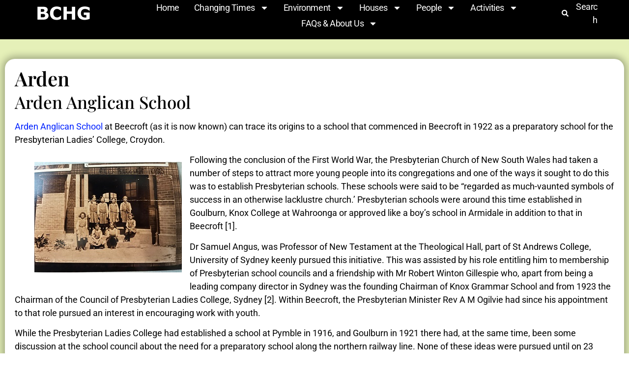

--- FILE ---
content_type: text/html; charset=UTF-8
request_url: https://bchg.org.au/2012/08/15/arden-anglican-school-history/
body_size: 20705
content:
<spath></spath><!doctype html>
<html lang="en-AU">
<head>
	<meta charset="UTF-8">
	<meta name="viewport" content="width=device-width, initial-scale=1">
	<link rel="profile" href="https://gmpg.org/xfn/11">
	<meta name='robots' content='index, follow, max-image-preview:large, max-snippet:-1, max-video-preview:-1' />

	<!-- This site is optimized with the Yoast SEO plugin v26.6 - https://yoast.com/wordpress/plugins/seo/ -->
	<title>arden anglican school beecroft</title>
	<meta name="description" content="The histrory of Arden Anglican School at Beecroft, originaly the preparatory school for PLC at Croydon." />
	<link rel="canonical" href="https://bchg.org.au/2012/08/15/arden-anglican-school-history/" />
	<meta property="og:locale" content="en_US" />
	<meta property="og:type" content="article" />
	<meta property="og:title" content="arden anglican school beecroft" />
	<meta property="og:description" content="The histrory of Arden Anglican School at Beecroft, originaly the preparatory school for PLC at Croydon." />
	<meta property="og:url" content="https://bchg.org.au/2012/08/15/arden-anglican-school-history/" />
	<meta property="og:site_name" content="Beecroft Cheltenham History Group" />
	<meta property="article:published_time" content="2012-08-15T04:51:56+00:00" />
	<meta property="article:modified_time" content="2023-06-13T02:05:28+00:00" />
	<meta property="og:image" content="https://bchg.org.au/wp-content/uploads/2012/08/PLCBeecroft1923.jpg" />
	<meta property="og:image:width" content="300" />
	<meta property="og:image:height" content="225" />
	<meta property="og:image:type" content="image/jpeg" />
	<meta name="author" content="heather" />
	<meta name="twitter:card" content="summary_large_image" />
	<meta name="twitter:label1" content="Written by" />
	<meta name="twitter:data1" content="heather" />
	<meta name="twitter:label2" content="Est. reading time" />
	<meta name="twitter:data2" content="9 minutes" />
	<script type="application/ld+json" class="yoast-schema-graph">{"@context":"https://schema.org","@graph":[{"@type":"Article","@id":"https://bchg.org.au/2012/08/15/arden-anglican-school-history/#article","isPartOf":{"@id":"https://bchg.org.au/2012/08/15/arden-anglican-school-history/"},"author":{"name":"heather","@id":"https://bchg.org.au/#/schema/person/7a769930b07f012d8ee4dc8f2a8fd355"},"headline":"Arden","datePublished":"2012-08-15T04:51:56+00:00","dateModified":"2023-06-13T02:05:28+00:00","mainEntityOfPage":{"@id":"https://bchg.org.au/2012/08/15/arden-anglican-school-history/"},"wordCount":1935,"commentCount":0,"publisher":{"@id":"https://bchg.org.au/#organization"},"image":{"@id":"https://bchg.org.au/2012/08/15/arden-anglican-school-history/#primaryimage"},"thumbnailUrl":"https://bchg.org.au/wp-content/uploads/2012/08/PLCBeecroft1923.jpg","articleSection":["Arden"],"inLanguage":"en-AU","potentialAction":[{"@type":"CommentAction","name":"Comment","target":["https://bchg.org.au/2012/08/15/arden-anglican-school-history/#respond"]}]},{"@type":"WebPage","@id":"https://bchg.org.au/2012/08/15/arden-anglican-school-history/","url":"https://bchg.org.au/2012/08/15/arden-anglican-school-history/","name":"arden anglican school beecroft","isPartOf":{"@id":"https://bchg.org.au/#website"},"primaryImageOfPage":{"@id":"https://bchg.org.au/2012/08/15/arden-anglican-school-history/#primaryimage"},"image":{"@id":"https://bchg.org.au/2012/08/15/arden-anglican-school-history/#primaryimage"},"thumbnailUrl":"https://bchg.org.au/wp-content/uploads/2012/08/PLCBeecroft1923.jpg","datePublished":"2012-08-15T04:51:56+00:00","dateModified":"2023-06-13T02:05:28+00:00","description":"The histrory of Arden Anglican School at Beecroft, originaly the preparatory school for PLC at Croydon.","breadcrumb":{"@id":"https://bchg.org.au/2012/08/15/arden-anglican-school-history/#breadcrumb"},"inLanguage":"en-AU","potentialAction":[{"@type":"ReadAction","target":["https://bchg.org.au/2012/08/15/arden-anglican-school-history/"]}]},{"@type":"ImageObject","inLanguage":"en-AU","@id":"https://bchg.org.au/2012/08/15/arden-anglican-school-history/#primaryimage","url":"https://bchg.org.au/wp-content/uploads/2012/08/PLCBeecroft1923.jpg","contentUrl":"https://bchg.org.au/wp-content/uploads/2012/08/PLCBeecroft1923.jpg","width":300,"height":225,"caption":"PLC Beecroft 1924"},{"@type":"BreadcrumbList","@id":"https://bchg.org.au/2012/08/15/arden-anglican-school-history/#breadcrumb","itemListElement":[{"@type":"ListItem","position":1,"name":"Home","item":"https://bchg.org.au/"},{"@type":"ListItem","position":2,"name":"Arden"}]},{"@type":"WebSite","@id":"https://bchg.org.au/#website","url":"https://bchg.org.au/","name":"Beecroft Cheltenham History Group","description":"","publisher":{"@id":"https://bchg.org.au/#organization"},"potentialAction":[{"@type":"SearchAction","target":{"@type":"EntryPoint","urlTemplate":"https://bchg.org.au/?s={search_term_string}"},"query-input":{"@type":"PropertyValueSpecification","valueRequired":true,"valueName":"search_term_string"}}],"inLanguage":"en-AU"},{"@type":"Organization","@id":"https://bchg.org.au/#organization","name":"Beecroft Cheltenham History Group","url":"https://bchg.org.au/","logo":{"@type":"ImageObject","inLanguage":"en-AU","@id":"https://bchg.org.au/#/schema/logo/image/","url":"https://hugin.com.au/bchgwp/wp-content/uploads/1970/01/logo.png","contentUrl":"https://hugin.com.au/bchgwp/wp-content/uploads/1970/01/logo.png","width":116,"height":50,"caption":"Beecroft Cheltenham History Group"},"image":{"@id":"https://bchg.org.au/#/schema/logo/image/"}},{"@type":"Person","@id":"https://bchg.org.au/#/schema/person/7a769930b07f012d8ee4dc8f2a8fd355","name":"heather","image":{"@type":"ImageObject","inLanguage":"en-AU","@id":"https://bchg.org.au/#/schema/person/image/","url":"https://secure.gravatar.com/avatar/7e3edefa5f0fe7d46996c29c87723771d6f9589ebd42062902d0670240cb9bb9?s=96&d=mm&r=g","contentUrl":"https://secure.gravatar.com/avatar/7e3edefa5f0fe7d46996c29c87723771d6f9589ebd42062902d0670240cb9bb9?s=96&d=mm&r=g","caption":"heather"},"sameAs":["https://hugin.com.au/bchgwp"],"url":"https://bchg.org.au/author/heather/"}]}</script>
	<!-- / Yoast SEO plugin. -->


<link rel="alternate" type="application/rss+xml" title="Beecroft Cheltenham History Group &raquo; Feed" href="https://bchg.org.au/feed/" />
<link rel="alternate" type="application/rss+xml" title="Beecroft Cheltenham History Group &raquo; Comments Feed" href="https://bchg.org.au/comments/feed/" />
<link rel="alternate" type="application/rss+xml" title="Beecroft Cheltenham History Group &raquo; Arden Comments Feed" href="https://bchg.org.au/2012/08/15/arden-anglican-school-history/feed/" />
<link rel="alternate" title="oEmbed (JSON)" type="application/json+oembed" href="https://bchg.org.au/wp-json/oembed/1.0/embed?url=https%3A%2F%2Fbchg.org.au%2F2012%2F08%2F15%2Farden-anglican-school-history%2F" />
<link rel="alternate" title="oEmbed (XML)" type="text/xml+oembed" href="https://bchg.org.au/wp-json/oembed/1.0/embed?url=https%3A%2F%2Fbchg.org.au%2F2012%2F08%2F15%2Farden-anglican-school-history%2F&#038;format=xml" />
<style id='wp-img-auto-sizes-contain-inline-css'>
img:is([sizes=auto i],[sizes^="auto," i]){contain-intrinsic-size:3000px 1500px}
/*# sourceURL=wp-img-auto-sizes-contain-inline-css */
</style>
<style id='wp-emoji-styles-inline-css'>

	img.wp-smiley, img.emoji {
		display: inline !important;
		border: none !important;
		box-shadow: none !important;
		height: 1em !important;
		width: 1em !important;
		margin: 0 0.07em !important;
		vertical-align: -0.1em !important;
		background: none !important;
		padding: 0 !important;
	}
/*# sourceURL=wp-emoji-styles-inline-css */
</style>
<link rel='stylesheet' id='wp-block-library-css' href='https://bchg.org.au/wp-includes/css/dist/block-library/style.min.css?ver=6.9' media='all' />
<style id='qsm-quiz-style-inline-css'>


/*# sourceURL=https://bchg.org.au/wp-content/plugins/quiz-master-next/blocks/build/style-index.css */
</style>
<style id='global-styles-inline-css'>
:root{--wp--preset--aspect-ratio--square: 1;--wp--preset--aspect-ratio--4-3: 4/3;--wp--preset--aspect-ratio--3-4: 3/4;--wp--preset--aspect-ratio--3-2: 3/2;--wp--preset--aspect-ratio--2-3: 2/3;--wp--preset--aspect-ratio--16-9: 16/9;--wp--preset--aspect-ratio--9-16: 9/16;--wp--preset--color--black: #000000;--wp--preset--color--cyan-bluish-gray: #abb8c3;--wp--preset--color--white: #ffffff;--wp--preset--color--pale-pink: #f78da7;--wp--preset--color--vivid-red: #cf2e2e;--wp--preset--color--luminous-vivid-orange: #ff6900;--wp--preset--color--luminous-vivid-amber: #fcb900;--wp--preset--color--light-green-cyan: #7bdcb5;--wp--preset--color--vivid-green-cyan: #00d084;--wp--preset--color--pale-cyan-blue: #8ed1fc;--wp--preset--color--vivid-cyan-blue: #0693e3;--wp--preset--color--vivid-purple: #9b51e0;--wp--preset--gradient--vivid-cyan-blue-to-vivid-purple: linear-gradient(135deg,rgb(6,147,227) 0%,rgb(155,81,224) 100%);--wp--preset--gradient--light-green-cyan-to-vivid-green-cyan: linear-gradient(135deg,rgb(122,220,180) 0%,rgb(0,208,130) 100%);--wp--preset--gradient--luminous-vivid-amber-to-luminous-vivid-orange: linear-gradient(135deg,rgb(252,185,0) 0%,rgb(255,105,0) 100%);--wp--preset--gradient--luminous-vivid-orange-to-vivid-red: linear-gradient(135deg,rgb(255,105,0) 0%,rgb(207,46,46) 100%);--wp--preset--gradient--very-light-gray-to-cyan-bluish-gray: linear-gradient(135deg,rgb(238,238,238) 0%,rgb(169,184,195) 100%);--wp--preset--gradient--cool-to-warm-spectrum: linear-gradient(135deg,rgb(74,234,220) 0%,rgb(151,120,209) 20%,rgb(207,42,186) 40%,rgb(238,44,130) 60%,rgb(251,105,98) 80%,rgb(254,248,76) 100%);--wp--preset--gradient--blush-light-purple: linear-gradient(135deg,rgb(255,206,236) 0%,rgb(152,150,240) 100%);--wp--preset--gradient--blush-bordeaux: linear-gradient(135deg,rgb(254,205,165) 0%,rgb(254,45,45) 50%,rgb(107,0,62) 100%);--wp--preset--gradient--luminous-dusk: linear-gradient(135deg,rgb(255,203,112) 0%,rgb(199,81,192) 50%,rgb(65,88,208) 100%);--wp--preset--gradient--pale-ocean: linear-gradient(135deg,rgb(255,245,203) 0%,rgb(182,227,212) 50%,rgb(51,167,181) 100%);--wp--preset--gradient--electric-grass: linear-gradient(135deg,rgb(202,248,128) 0%,rgb(113,206,126) 100%);--wp--preset--gradient--midnight: linear-gradient(135deg,rgb(2,3,129) 0%,rgb(40,116,252) 100%);--wp--preset--font-size--small: 13px;--wp--preset--font-size--medium: 20px;--wp--preset--font-size--large: 36px;--wp--preset--font-size--x-large: 42px;--wp--preset--spacing--20: 0.44rem;--wp--preset--spacing--30: 0.67rem;--wp--preset--spacing--40: 1rem;--wp--preset--spacing--50: 1.5rem;--wp--preset--spacing--60: 2.25rem;--wp--preset--spacing--70: 3.38rem;--wp--preset--spacing--80: 5.06rem;--wp--preset--shadow--natural: 6px 6px 9px rgba(0, 0, 0, 0.2);--wp--preset--shadow--deep: 12px 12px 50px rgba(0, 0, 0, 0.4);--wp--preset--shadow--sharp: 6px 6px 0px rgba(0, 0, 0, 0.2);--wp--preset--shadow--outlined: 6px 6px 0px -3px rgb(255, 255, 255), 6px 6px rgb(0, 0, 0);--wp--preset--shadow--crisp: 6px 6px 0px rgb(0, 0, 0);}:root { --wp--style--global--content-size: 800px;--wp--style--global--wide-size: 1200px; }:where(body) { margin: 0; }.wp-site-blocks > .alignleft { float: left; margin-right: 2em; }.wp-site-blocks > .alignright { float: right; margin-left: 2em; }.wp-site-blocks > .aligncenter { justify-content: center; margin-left: auto; margin-right: auto; }:where(.wp-site-blocks) > * { margin-block-start: 24px; margin-block-end: 0; }:where(.wp-site-blocks) > :first-child { margin-block-start: 0; }:where(.wp-site-blocks) > :last-child { margin-block-end: 0; }:root { --wp--style--block-gap: 24px; }:root :where(.is-layout-flow) > :first-child{margin-block-start: 0;}:root :where(.is-layout-flow) > :last-child{margin-block-end: 0;}:root :where(.is-layout-flow) > *{margin-block-start: 24px;margin-block-end: 0;}:root :where(.is-layout-constrained) > :first-child{margin-block-start: 0;}:root :where(.is-layout-constrained) > :last-child{margin-block-end: 0;}:root :where(.is-layout-constrained) > *{margin-block-start: 24px;margin-block-end: 0;}:root :where(.is-layout-flex){gap: 24px;}:root :where(.is-layout-grid){gap: 24px;}.is-layout-flow > .alignleft{float: left;margin-inline-start: 0;margin-inline-end: 2em;}.is-layout-flow > .alignright{float: right;margin-inline-start: 2em;margin-inline-end: 0;}.is-layout-flow > .aligncenter{margin-left: auto !important;margin-right: auto !important;}.is-layout-constrained > .alignleft{float: left;margin-inline-start: 0;margin-inline-end: 2em;}.is-layout-constrained > .alignright{float: right;margin-inline-start: 2em;margin-inline-end: 0;}.is-layout-constrained > .aligncenter{margin-left: auto !important;margin-right: auto !important;}.is-layout-constrained > :where(:not(.alignleft):not(.alignright):not(.alignfull)){max-width: var(--wp--style--global--content-size);margin-left: auto !important;margin-right: auto !important;}.is-layout-constrained > .alignwide{max-width: var(--wp--style--global--wide-size);}body .is-layout-flex{display: flex;}.is-layout-flex{flex-wrap: wrap;align-items: center;}.is-layout-flex > :is(*, div){margin: 0;}body .is-layout-grid{display: grid;}.is-layout-grid > :is(*, div){margin: 0;}body{padding-top: 0px;padding-right: 0px;padding-bottom: 0px;padding-left: 0px;}a:where(:not(.wp-element-button)){text-decoration: underline;}:root :where(.wp-element-button, .wp-block-button__link){background-color: #32373c;border-width: 0;color: #fff;font-family: inherit;font-size: inherit;font-style: inherit;font-weight: inherit;letter-spacing: inherit;line-height: inherit;padding-top: calc(0.667em + 2px);padding-right: calc(1.333em + 2px);padding-bottom: calc(0.667em + 2px);padding-left: calc(1.333em + 2px);text-decoration: none;text-transform: inherit;}.has-black-color{color: var(--wp--preset--color--black) !important;}.has-cyan-bluish-gray-color{color: var(--wp--preset--color--cyan-bluish-gray) !important;}.has-white-color{color: var(--wp--preset--color--white) !important;}.has-pale-pink-color{color: var(--wp--preset--color--pale-pink) !important;}.has-vivid-red-color{color: var(--wp--preset--color--vivid-red) !important;}.has-luminous-vivid-orange-color{color: var(--wp--preset--color--luminous-vivid-orange) !important;}.has-luminous-vivid-amber-color{color: var(--wp--preset--color--luminous-vivid-amber) !important;}.has-light-green-cyan-color{color: var(--wp--preset--color--light-green-cyan) !important;}.has-vivid-green-cyan-color{color: var(--wp--preset--color--vivid-green-cyan) !important;}.has-pale-cyan-blue-color{color: var(--wp--preset--color--pale-cyan-blue) !important;}.has-vivid-cyan-blue-color{color: var(--wp--preset--color--vivid-cyan-blue) !important;}.has-vivid-purple-color{color: var(--wp--preset--color--vivid-purple) !important;}.has-black-background-color{background-color: var(--wp--preset--color--black) !important;}.has-cyan-bluish-gray-background-color{background-color: var(--wp--preset--color--cyan-bluish-gray) !important;}.has-white-background-color{background-color: var(--wp--preset--color--white) !important;}.has-pale-pink-background-color{background-color: var(--wp--preset--color--pale-pink) !important;}.has-vivid-red-background-color{background-color: var(--wp--preset--color--vivid-red) !important;}.has-luminous-vivid-orange-background-color{background-color: var(--wp--preset--color--luminous-vivid-orange) !important;}.has-luminous-vivid-amber-background-color{background-color: var(--wp--preset--color--luminous-vivid-amber) !important;}.has-light-green-cyan-background-color{background-color: var(--wp--preset--color--light-green-cyan) !important;}.has-vivid-green-cyan-background-color{background-color: var(--wp--preset--color--vivid-green-cyan) !important;}.has-pale-cyan-blue-background-color{background-color: var(--wp--preset--color--pale-cyan-blue) !important;}.has-vivid-cyan-blue-background-color{background-color: var(--wp--preset--color--vivid-cyan-blue) !important;}.has-vivid-purple-background-color{background-color: var(--wp--preset--color--vivid-purple) !important;}.has-black-border-color{border-color: var(--wp--preset--color--black) !important;}.has-cyan-bluish-gray-border-color{border-color: var(--wp--preset--color--cyan-bluish-gray) !important;}.has-white-border-color{border-color: var(--wp--preset--color--white) !important;}.has-pale-pink-border-color{border-color: var(--wp--preset--color--pale-pink) !important;}.has-vivid-red-border-color{border-color: var(--wp--preset--color--vivid-red) !important;}.has-luminous-vivid-orange-border-color{border-color: var(--wp--preset--color--luminous-vivid-orange) !important;}.has-luminous-vivid-amber-border-color{border-color: var(--wp--preset--color--luminous-vivid-amber) !important;}.has-light-green-cyan-border-color{border-color: var(--wp--preset--color--light-green-cyan) !important;}.has-vivid-green-cyan-border-color{border-color: var(--wp--preset--color--vivid-green-cyan) !important;}.has-pale-cyan-blue-border-color{border-color: var(--wp--preset--color--pale-cyan-blue) !important;}.has-vivid-cyan-blue-border-color{border-color: var(--wp--preset--color--vivid-cyan-blue) !important;}.has-vivid-purple-border-color{border-color: var(--wp--preset--color--vivid-purple) !important;}.has-vivid-cyan-blue-to-vivid-purple-gradient-background{background: var(--wp--preset--gradient--vivid-cyan-blue-to-vivid-purple) !important;}.has-light-green-cyan-to-vivid-green-cyan-gradient-background{background: var(--wp--preset--gradient--light-green-cyan-to-vivid-green-cyan) !important;}.has-luminous-vivid-amber-to-luminous-vivid-orange-gradient-background{background: var(--wp--preset--gradient--luminous-vivid-amber-to-luminous-vivid-orange) !important;}.has-luminous-vivid-orange-to-vivid-red-gradient-background{background: var(--wp--preset--gradient--luminous-vivid-orange-to-vivid-red) !important;}.has-very-light-gray-to-cyan-bluish-gray-gradient-background{background: var(--wp--preset--gradient--very-light-gray-to-cyan-bluish-gray) !important;}.has-cool-to-warm-spectrum-gradient-background{background: var(--wp--preset--gradient--cool-to-warm-spectrum) !important;}.has-blush-light-purple-gradient-background{background: var(--wp--preset--gradient--blush-light-purple) !important;}.has-blush-bordeaux-gradient-background{background: var(--wp--preset--gradient--blush-bordeaux) !important;}.has-luminous-dusk-gradient-background{background: var(--wp--preset--gradient--luminous-dusk) !important;}.has-pale-ocean-gradient-background{background: var(--wp--preset--gradient--pale-ocean) !important;}.has-electric-grass-gradient-background{background: var(--wp--preset--gradient--electric-grass) !important;}.has-midnight-gradient-background{background: var(--wp--preset--gradient--midnight) !important;}.has-small-font-size{font-size: var(--wp--preset--font-size--small) !important;}.has-medium-font-size{font-size: var(--wp--preset--font-size--medium) !important;}.has-large-font-size{font-size: var(--wp--preset--font-size--large) !important;}.has-x-large-font-size{font-size: var(--wp--preset--font-size--x-large) !important;}
:root :where(.wp-block-pullquote){font-size: 1.5em;line-height: 1.6;}
/*# sourceURL=global-styles-inline-css */
</style>
<link rel='stylesheet' id='parent-css' href='https://bchg.org.au/wp-content/themes/hello-elementor/style.css?ver=6.9' media='all' />
<link rel='stylesheet' id='hello-elementor-css' href='https://bchg.org.au/wp-content/themes/hello-elementor/style.min.css?ver=3.4.3' media='all' />
<link rel='stylesheet' id='hello-elementor-theme-style-css' href='https://bchg.org.au/wp-content/themes/hello-elementor/theme.min.css?ver=3.4.3' media='all' />
<link rel='stylesheet' id='hello-elementor-header-footer-css' href='https://bchg.org.au/wp-content/themes/hello-elementor/header-footer.min.css?ver=3.4.3' media='all' />
<link rel='stylesheet' id='elementor-frontend-css' href='https://bchg.org.au/wp-content/plugins/elementor/assets/css/frontend.min.css?ver=3.33.4' media='all' />
<link rel='stylesheet' id='elementor-post-682-css' href='https://bchg.org.au/wp-content/uploads/elementor/css/post-682.css?ver=1766924745' media='all' />
<link rel='stylesheet' id='widget-image-css' href='https://bchg.org.au/wp-content/plugins/elementor/assets/css/widget-image.min.css?ver=3.33.4' media='all' />
<link rel='stylesheet' id='widget-nav-menu-css' href='https://bchg.org.au/wp-content/plugins/elementor-pro/assets/css/widget-nav-menu.min.css?ver=3.26.3' media='all' />
<link rel='stylesheet' id='widget-icon-list-css' href='https://bchg.org.au/wp-content/plugins/elementor/assets/css/widget-icon-list.min.css?ver=3.33.4' media='all' />
<link rel='stylesheet' id='widget-heading-css' href='https://bchg.org.au/wp-content/plugins/elementor/assets/css/widget-heading.min.css?ver=3.33.4' media='all' />
<link rel='stylesheet' id='elementor-post-680-css' href='https://bchg.org.au/wp-content/uploads/elementor/css/post-680.css?ver=1766924745' media='all' />
<link rel='stylesheet' id='elementor-post-834-css' href='https://bchg.org.au/wp-content/uploads/elementor/css/post-834.css?ver=1766924745' media='all' />
<link rel='stylesheet' id='elementor-post-851-css' href='https://bchg.org.au/wp-content/uploads/elementor/css/post-851.css?ver=1766924745' media='all' />
<link rel='stylesheet' id='elementor-gf-local-playfairdisplay-css' href='https://bchg.org.au/wp-content/uploads/elementor/google-fonts/css/playfairdisplay.css?ver=1743648810' media='all' />
<link rel='stylesheet' id='elementor-gf-local-robotoslab-css' href='https://bchg.org.au/wp-content/uploads/elementor/google-fonts/css/robotoslab.css?ver=1743648820' media='all' />
<link rel='stylesheet' id='elementor-gf-local-roboto-css' href='https://bchg.org.au/wp-content/uploads/elementor/google-fonts/css/roboto.css?ver=1743648844' media='all' />
<script src="https://bchg.org.au/wp-includes/js/jquery/jquery.min.js?ver=3.7.1" id="jquery-core-js"></script>
<script src="https://bchg.org.au/wp-includes/js/jquery/jquery-migrate.min.js?ver=3.4.1" id="jquery-migrate-js"></script>
<link rel="https://api.w.org/" href="https://bchg.org.au/wp-json/" /><link rel="alternate" title="JSON" type="application/json" href="https://bchg.org.au/wp-json/wp/v2/posts/14" /><link rel="EditURI" type="application/rsd+xml" title="RSD" href="https://bchg.org.au/xmlrpc.php?rsd" />
<meta name="generator" content="WordPress 6.9" />
<link rel='shortlink' href='https://bchg.org.au/?p=14' />
<meta name="generator" content="Elementor 3.33.4; features: e_font_icon_svg, additional_custom_breakpoints; settings: css_print_method-external, google_font-enabled, font_display-swap">
<!-- Google tag (gtag.js) -->
<script async src="https://www.googletagmanager.com/gtag/js?id=G-EPMV0WQ7NR"></script>
<script>
  window.dataLayer = window.dataLayer || [];
  function gtag(){dataLayer.push(arguments);}
  gtag('js', new Date());

  gtag('config', 'G-EPMV0WQ7NR');
</script>
			<style>
				.e-con.e-parent:nth-of-type(n+4):not(.e-lazyloaded):not(.e-no-lazyload),
				.e-con.e-parent:nth-of-type(n+4):not(.e-lazyloaded):not(.e-no-lazyload) * {
					background-image: none !important;
				}
				@media screen and (max-height: 1024px) {
					.e-con.e-parent:nth-of-type(n+3):not(.e-lazyloaded):not(.e-no-lazyload),
					.e-con.e-parent:nth-of-type(n+3):not(.e-lazyloaded):not(.e-no-lazyload) * {
						background-image: none !important;
					}
				}
				@media screen and (max-height: 640px) {
					.e-con.e-parent:nth-of-type(n+2):not(.e-lazyloaded):not(.e-no-lazyload),
					.e-con.e-parent:nth-of-type(n+2):not(.e-lazyloaded):not(.e-no-lazyload) * {
						background-image: none !important;
					}
				}
			</style>
			<link rel="icon" href="https://bchg.org.au/wp-content/uploads/2023/10/cropped-android-chrome-512x512-1-32x32.png" sizes="32x32" />
<link rel="icon" href="https://bchg.org.au/wp-content/uploads/2023/10/cropped-android-chrome-512x512-1-192x192.png" sizes="192x192" />
<link rel="apple-touch-icon" href="https://bchg.org.au/wp-content/uploads/2023/10/cropped-android-chrome-512x512-1-180x180.png" />
<meta name="msapplication-TileImage" content="https://bchg.org.au/wp-content/uploads/2023/10/cropped-android-chrome-512x512-1-270x270.png" />
</head>
<body class="wp-singular post-template-default single single-post postid-14 single-format-standard wp-custom-logo wp-embed-responsive wp-theme-hello-elementor wp-child-theme-hello-elementor-child hello-elementor-default elementor-default elementor-kit-682 elementor-page-851">


<a class="skip-link screen-reader-text" href="#content">Skip to content</a>

		<div data-elementor-type="header" data-elementor-id="680" class="elementor elementor-680 elementor-location-header" data-elementor-post-type="elementor_library">
			<header class="elementor-element elementor-element-d29249e e-con-full e-flex e-con e-parent" data-id="d29249e" data-element_type="container" data-settings="{&quot;background_background&quot;:&quot;classic&quot;}">
		<div class="elementor-element elementor-element-121f559 e-con-full e-flex e-con e-child" data-id="121f559" data-element_type="container">
				<div class="elementor-element elementor-element-385b69f elementor-widget elementor-widget-image" data-id="385b69f" data-element_type="widget" data-widget_type="image.default">
				<div class="elementor-widget-container">
																<a href="https://bchg.org.au">
							<img width="116" height="50" src="https://bchg.org.au/wp-content/uploads/1970/01/logo.png" class="attachment-full size-full wp-image-676" alt="" />								</a>
															</div>
				</div>
				</div>
				<div class="elementor-element elementor-element-ada2d92 elementor-nav-menu--stretch elementor-widget__width-auto elementor-nav-menu__text-align-center elementor-nav-menu__align-center elementor-nav-menu--dropdown-tablet elementor-nav-menu--toggle elementor-nav-menu--burger elementor-widget elementor-widget-nav-menu" data-id="ada2d92" data-element_type="widget" data-settings="{&quot;full_width&quot;:&quot;stretch&quot;,&quot;layout&quot;:&quot;horizontal&quot;,&quot;submenu_icon&quot;:{&quot;value&quot;:&quot;&lt;svg class=\&quot;e-font-icon-svg e-fas-caret-down\&quot; viewBox=\&quot;0 0 320 512\&quot; xmlns=\&quot;http:\/\/www.w3.org\/2000\/svg\&quot;&gt;&lt;path d=\&quot;M31.3 192h257.3c17.8 0 26.7 21.5 14.1 34.1L174.1 354.8c-7.8 7.8-20.5 7.8-28.3 0L17.2 226.1C4.6 213.5 13.5 192 31.3 192z\&quot;&gt;&lt;\/path&gt;&lt;\/svg&gt;&quot;,&quot;library&quot;:&quot;fa-solid&quot;},&quot;toggle&quot;:&quot;burger&quot;}" data-widget_type="nav-menu.default">
				<div class="elementor-widget-container">
								<nav aria-label="Menu" class="elementor-nav-menu--main elementor-nav-menu__container elementor-nav-menu--layout-horizontal e--pointer-background e--animation-sweep-right">
				<ul id="menu-1-ada2d92" class="elementor-nav-menu"><li class="menu-item menu-item-type-post_type menu-item-object-page menu-item-home menu-item-3651"><a href="https://bchg.org.au/" class="elementor-item">Home</a></li>
<li class="menu-item menu-item-type-custom menu-item-object-custom menu-item-has-children menu-item-997"><a href="#" class="elementor-item elementor-item-anchor">Changing Times</a>
<ul class="sub-menu elementor-nav-menu--dropdown">
	<li class="menu-item menu-item-type-post_type menu-item-object-post menu-item-418"><a href="https://bchg.org.au/2019/02/24/the-aboriginal-heritage-of-beecroft-and-cheltenham/" class="elementor-sub-item">Aboriginal Heritage</a></li>
	<li class="menu-item menu-item-type-custom menu-item-object-custom menu-item-has-children menu-item-899"><a href="#" class="elementor-sub-item elementor-item-anchor">Early Settlement</a>
	<ul class="sub-menu elementor-nav-menu--dropdown">
		<li class="menu-item menu-item-type-post_type menu-item-object-post menu-item-890"><a href="https://bchg.org.au/2012/06/28/small-farms-to-subdivision/" class="elementor-sub-item">Small farms to subdivision</a></li>
		<li class="menu-item menu-item-type-post_type menu-item-object-post menu-item-891"><a href="https://bchg.org.au/2012/06/28/timber/" class="elementor-sub-item">Timber</a></li>
		<li class="menu-item menu-item-type-post_type menu-item-object-post menu-item-892"><a href="https://bchg.org.au/2019/03/03/health/" class="elementor-sub-item">Health</a></li>
		<li class="menu-item menu-item-type-post_type menu-item-object-post menu-item-893"><a href="https://bchg.org.au/2021/10/23/architects-and-their-identified-works-in-beecroft-and-cheltenham/" class="elementor-sub-item">Architecture</a></li>
	</ul>
</li>
	<li class="menu-item menu-item-type-post_type menu-item-object-post menu-item-4339"><a href="https://bchg.org.au/2025/05/30/m2-construction/" class="elementor-sub-item">M2 Construction</a></li>
	<li class="menu-item menu-item-type-custom menu-item-object-custom menu-item-has-children menu-item-900"><a href="#" class="elementor-sub-item elementor-item-anchor">Wartime</a>
	<ul class="sub-menu elementor-nav-menu--dropdown">
		<li class="menu-item menu-item-type-post_type menu-item-object-post menu-item-901"><a href="https://bchg.org.au/2021/07/07/boer-war/" class="elementor-sub-item">Boer War</a></li>
		<li class="menu-item menu-item-type-taxonomy menu-item-object-category menu-item-588"><a href="https://bchg.org.au/category/changing-times/wartime/ww-i/" class="elementor-sub-item">WW I &#8211; Gallipoli</a></li>
		<li class="menu-item menu-item-type-post_type menu-item-object-post menu-item-902"><a href="https://bchg.org.au/2015/05/20/ww-i-life-on-the-homefront/" class="elementor-sub-item">WW I – Homefront</a></li>
		<li class="menu-item menu-item-type-post_type menu-item-object-post menu-item-903"><a href="https://bchg.org.au/2021/10/13/ww-1-aftermath/" class="elementor-sub-item">WW 1 Aftermath</a></li>
		<li class="menu-item menu-item-type-post_type menu-item-object-post menu-item-906"><a href="https://bchg.org.au/2020/05/15/wwi-soldiers-of-beecroft-and-cheltenham/" class="elementor-sub-item">WW I Soldiers of Beecroft and Cheltenham</a></li>
		<li class="menu-item menu-item-type-post_type menu-item-object-post menu-item-905"><a href="https://bchg.org.au/2020/05/21/wwi-index-volunteers/" class="elementor-sub-item">WW I List of Beecroft and Cheltenham who volunteered</a></li>
		<li class="menu-item menu-item-type-taxonomy menu-item-object-category menu-item-615"><a href="https://bchg.org.au/category/changing-times/wartime/wwii-homefront/" class="elementor-sub-item">WW II &#8211; Homefront</a></li>
		<li class="menu-item menu-item-type-post_type menu-item-object-post menu-item-917"><a href="https://bchg.org.au/2012/09/01/in-memory-of-the-fallen/" class="elementor-sub-item">In Memory of the Fallen</a></li>
	</ul>
</li>
	<li class="menu-item menu-item-type-taxonomy menu-item-object-category menu-item-has-children menu-item-589"><a href="https://bchg.org.au/category/changing-times/sociallife/" class="elementor-sub-item">Social Life</a>
	<ul class="sub-menu elementor-nav-menu--dropdown">
		<li class="menu-item menu-item-type-taxonomy menu-item-object-category menu-item-595"><a href="https://bchg.org.au/category/changing-times/sociallife/people-s-stories/" class="elementor-sub-item">People&#8217;s stories</a></li>
		<li class="menu-item menu-item-type-post_type menu-item-object-post menu-item-998"><a href="https://bchg.org.au/2021/10/03/christmas/" class="elementor-sub-item">Christmas</a></li>
		<li class="menu-item menu-item-type-post_type menu-item-object-post menu-item-999"><a href="https://bchg.org.au/2020/08/11/memorial-seats/" class="elementor-sub-item">Memorials</a></li>
		<li class="menu-item menu-item-type-post_type menu-item-object-post menu-item-1000"><a href="https://bchg.org.au/2021/10/13/nurseries/" class="elementor-sub-item">Nurseries</a></li>
	</ul>
</li>
	<li class="menu-item menu-item-type-taxonomy menu-item-object-category menu-item-has-children menu-item-618"><a href="https://bchg.org.au/category/changing-times/cultural-life/" class="elementor-sub-item">Cultural life</a>
	<ul class="sub-menu elementor-nav-menu--dropdown">
		<li class="menu-item menu-item-type-post_type menu-item-object-post menu-item-1001"><a href="https://bchg.org.au/2020/02/01/cook-captain-james/" class="elementor-sub-item">Persons of Interest</a></li>
		<li class="menu-item menu-item-type-post_type menu-item-object-post menu-item-1002"><a href="https://bchg.org.au/2012/09/03/beecroft-childrens-library/" class="elementor-sub-item">Children’s Library</a></li>
		<li class="menu-item menu-item-type-post_type menu-item-object-post menu-item-1003"><a href="https://bchg.org.au/2012/07/01/the-music-club/" class="elementor-sub-item">The Music Club</a></li>
		<li class="menu-item menu-item-type-post_type menu-item-object-post menu-item-1004"><a href="https://bchg.org.au/2012/03/05/school-of-arts/" class="elementor-sub-item">Beecroft School of Arts</a></li>
	</ul>
</li>
	<li class="menu-item menu-item-type-taxonomy menu-item-object-category menu-item-634"><a href="https://bchg.org.au/category/changing-times/village-life/" class="elementor-sub-item">Village Life</a></li>
	<li class="menu-item menu-item-type-taxonomy menu-item-object-category menu-item-has-children menu-item-602"><a href="https://bchg.org.au/category/changing-times/commerce/" class="elementor-sub-item">Commerce</a>
	<ul class="sub-menu elementor-nav-menu--dropdown">
		<li class="menu-item menu-item-type-post_type menu-item-object-post menu-item-1601"><a href="https://bchg.org.au/2013/03/03/professions/" class="elementor-sub-item">Professions</a></li>
		<li class="menu-item menu-item-type-taxonomy menu-item-object-category menu-item-606"><a href="https://bchg.org.au/category/changing-times/commerce/retail/" class="elementor-sub-item">Retail</a></li>
		<li class="menu-item menu-item-type-taxonomy menu-item-object-category menu-item-607"><a href="https://bchg.org.au/category/changing-times/commerce/specific-stores/" class="elementor-sub-item">Specific Stores</a></li>
	</ul>
</li>
	<li class="menu-item menu-item-type-taxonomy menu-item-object-category menu-item-has-children menu-item-596"><a href="https://bchg.org.au/category/changing-times/commerce/" class="elementor-sub-item">Politics</a>
	<ul class="sub-menu elementor-nav-menu--dropdown">
		<li class="menu-item menu-item-type-post_type menu-item-object-post menu-item-600"><a href="https://bchg.org.au/2012/03/05/politicians-state/" class="elementor-sub-item">State Politicians</a></li>
		<li class="menu-item menu-item-type-post_type menu-item-object-post menu-item-601"><a href="https://bchg.org.au/2012/03/05/politicians-federal/" class="elementor-sub-item">Federal Politicians</a></li>
		<li class="menu-item menu-item-type-post_type menu-item-object-post menu-item-628"><a href="https://bchg.org.au/2021/02/26/new-guard-and-old-guard/" class="elementor-sub-item">New Guard and Old Guard</a></li>
		<li class="menu-item menu-item-type-post_type menu-item-object-post menu-item-629"><a href="https://bchg.org.au/2021/02/26/the-assault-on-sgt-mccristal-by-the-new-guard/" class="elementor-sub-item">&#8216;assault&#8217; on Sgt McCristal  by New Guard</a></li>
	</ul>
</li>
</ul>
</li>
<li class="menu-item menu-item-type-custom menu-item-object-custom current-menu-ancestor menu-item-has-children menu-item-996"><a href="#" class="elementor-item elementor-item-anchor">Environment</a>
<ul class="sub-menu elementor-nav-menu--dropdown">
	<li class="menu-item menu-item-type-taxonomy menu-item-object-category menu-item-758"><a href="https://bchg.org.au/category/the-environment/historical-maps/" class="elementor-sub-item">Historical Maps</a></li>
	<li class="menu-item menu-item-type-taxonomy menu-item-object-category menu-item-has-children menu-item-420"><a href="https://bchg.org.au/category/the-environment/local-organisations/" class="elementor-sub-item">Local Organisations</a>
	<ul class="sub-menu elementor-nav-menu--dropdown">
		<li class="menu-item menu-item-type-post_type menu-item-object-post menu-item-1006"><a href="https://bchg.org.au/2015/02/23/bcct/" class="elementor-sub-item">Beecroft Cheltenham Civic Trust</a></li>
		<li class="menu-item menu-item-type-post_type menu-item-object-post menu-item-1007"><a href="https://bchg.org.au/2012/08/15/freemasons/" class="elementor-sub-item">Freemasons</a></li>
		<li class="menu-item menu-item-type-post_type menu-item-object-post menu-item-1008"><a href="https://bchg.org.au/2015/03/18/lion-s-club/" class="elementor-sub-item">Lion’s Club</a></li>
		<li class="menu-item menu-item-type-post_type menu-item-object-post menu-item-1009"><a href="https://bchg.org.au/2021/02/24/probus-covid-2019/" class="elementor-sub-item">Probus</a></li>
		<li class="menu-item menu-item-type-post_type menu-item-object-post menu-item-1010"><a href="https://bchg.org.au/2021/10/25/red-cross-2/" class="elementor-sub-item">Red Cross</a></li>
	</ul>
</li>
	<li class="menu-item menu-item-type-taxonomy menu-item-object-category menu-item-has-children menu-item-427"><a href="https://bchg.org.au/category/the-environment/parks/" class="elementor-sub-item">Parks</a>
	<ul class="sub-menu elementor-nav-menu--dropdown">
		<li class="menu-item menu-item-type-post_type menu-item-object-post menu-item-1027"><a href="https://bchg.org.au/2012/03/04/beecroft-and-chilworth-reserve/" class="elementor-sub-item">Beecroft and Chilworth Reserve</a></li>
		<li class="menu-item menu-item-type-post_type menu-item-object-post menu-item-1028"><a href="https://bchg.org.au/2015/03/18/john-noble-and-the-bush-in-beecroft/" class="elementor-sub-item">Bush Regeneration and John Noble</a></li>
		<li class="menu-item menu-item-type-post_type menu-item-object-post menu-item-1475"><a href="https://bchg.org.au/2012/08/25/cheltenham-park/" class="elementor-sub-item">Cheltenham Park</a></li>
		<li class="menu-item menu-item-type-post_type menu-item-object-post menu-item-1029"><a href="https://bchg.org.au/2012/08/25/fearnley-park/" class="elementor-sub-item">Fearnley Park</a></li>
		<li class="menu-item menu-item-type-post_type menu-item-object-post menu-item-1030"><a href="https://bchg.org.au/2012/08/25/observatory-park-part-2/" class="elementor-sub-item">Observatory Park, Red Hill</a></li>
		<li class="menu-item menu-item-type-post_type menu-item-object-post menu-item-1033"><a href="https://bchg.org.au/2015/04/26/other-parks/" class="elementor-sub-item">Other Parks</a></li>
		<li class="menu-item menu-item-type-post_type menu-item-object-post menu-item-1031"><a href="https://bchg.org.au/2012/08/15/pioneers-track/" class="elementor-sub-item">Pioneers Track</a></li>
		<li class="menu-item menu-item-type-post_type menu-item-object-post menu-item-1032"><a href="https://bchg.org.au/2012/08/25/village-green/" class="elementor-sub-item">Village Green</a></li>
	</ul>
</li>
	<li class="menu-item menu-item-type-taxonomy menu-item-object-category menu-item-has-children menu-item-436"><a href="https://bchg.org.au/category/the-environment/public-utilities/" class="elementor-sub-item">Public Utilities</a>
	<ul class="sub-menu elementor-nav-menu--dropdown">
		<li class="menu-item menu-item-type-post_type menu-item-object-post menu-item-1034"><a href="https://bchg.org.au/2012/06/30/fire-station/" class="elementor-sub-item">Fire Station</a></li>
		<li class="menu-item menu-item-type-post_type menu-item-object-post menu-item-1035"><a href="https://bchg.org.au/2015/04/26/kirra-private-hospital/" class="elementor-sub-item">Kirra Private Hospital</a></li>
		<li class="menu-item menu-item-type-post_type menu-item-object-post menu-item-1036"><a href="https://bchg.org.au/2015/04/26/red-hill-pennant-hills-observatory/" class="elementor-sub-item">Pennant Hills Observatory</a></li>
		<li class="menu-item menu-item-type-post_type menu-item-object-post menu-item-1037"><a href="https://bchg.org.au/2015/03/22/pennant-hills-wireless-station/" class="elementor-sub-item">Pennant Hills Wireless Station</a></li>
		<li class="menu-item menu-item-type-post_type menu-item-object-post menu-item-1038"><a href="https://bchg.org.au/2013/02/26/police-presence/" class="elementor-sub-item">Police presence</a></li>
		<li class="menu-item menu-item-type-post_type menu-item-object-post menu-item-3525"><a href="https://bchg.org.au/2015/08/24/opium-bust/" class="elementor-sub-item">Opium Bust</a></li>
		<li class="menu-item menu-item-type-post_type menu-item-object-post menu-item-1039"><a href="https://bchg.org.au/2011/06/12/the-coming-of-the-northern-railway-line-2/" class="elementor-sub-item">The coming of the Northern Railway Line</a></li>
		<li class="menu-item menu-item-type-post_type menu-item-object-post menu-item-has-children menu-item-1040"><a href="https://bchg.org.au/2012/08/29/roads/" class="elementor-sub-item">Roads</a>
		<ul class="sub-menu elementor-nav-menu--dropdown">
			<li class="menu-item menu-item-type-post_type menu-item-object-post menu-item-1959"><a href="https://bchg.org.au/2023/07/24/beecroft-road/" class="elementor-sub-item">Beecroft Road</a></li>
		</ul>
</li>
		<li class="menu-item menu-item-type-post_type menu-item-object-post menu-item-1041"><a href="https://bchg.org.au/2012/06/30/water-a-sewerage/" class="elementor-sub-item">Water &#038; sewerage</a></li>
	</ul>
</li>
	<li class="menu-item menu-item-type-taxonomy menu-item-object-category current-post-ancestor current-menu-ancestor current-menu-parent menu-item-has-children menu-item-446"><a href="https://bchg.org.au/category/the-environment/schools/" class="elementor-sub-item">Schools</a>
	<ul class="sub-menu elementor-nav-menu--dropdown">
		<li class="menu-item menu-item-type-post_type menu-item-object-post current-menu-item menu-item-1042"><a href="https://bchg.org.au/2012/08/15/arden-anglican-school-history/" aria-current="page" class="elementor-sub-item elementor-item-active">Arden</a></li>
		<li class="menu-item menu-item-type-post_type menu-item-object-post menu-item-1043"><a href="https://bchg.org.au/2011/06/13/beecroft-primary/" class="elementor-sub-item">Beecroft Primary</a></li>
		<li class="menu-item menu-item-type-post_type menu-item-object-post menu-item-1047"><a href="https://bchg.org.au/2011/06/13/cheltenham-girls/" class="elementor-sub-item">Cheltenham Girls High School</a></li>
		<li class="menu-item menu-item-type-post_type menu-item-object-post menu-item-1046"><a href="https://bchg.org.au/2012/06/03/schools-mt-st-benedict/" class="elementor-sub-item">Schools – Mt St Benedict</a></li>
		<li class="menu-item menu-item-type-post_type menu-item-object-post menu-item-1049"><a href="https://bchg.org.au/2012/06/03/early-school-1891-1924/" class="elementor-sub-item">Early schools</a></li>
		<li class="menu-item menu-item-type-post_type menu-item-object-post menu-item-1045"><a href="https://bchg.org.au/2021/10/28/northern-districts-education-centre/" class="elementor-sub-item">Northern Districts Education Centre</a></li>
	</ul>
</li>
	<li class="menu-item menu-item-type-custom menu-item-object-custom menu-item-has-children menu-item-4152"><a href="#" class="elementor-sub-item elementor-item-anchor">Sub-divisions</a>
	<ul class="sub-menu elementor-nav-menu--dropdown">
		<li class="menu-item menu-item-type-post_type menu-item-object-post menu-item-4277"><a href="https://bchg.org.au/2025/04/03/beecroft-sub-divisions/" class="elementor-sub-item">Map of Beecroft Sub-divisions</a></li>
		<li class="menu-item menu-item-type-post_type menu-item-object-post menu-item-4602"><a href="https://bchg.org.au/2025/12/01/beecroft-heights/" class="elementor-sub-item">Beecroft Heights 1921</a></li>
		<li class="menu-item menu-item-type-post_type menu-item-object-post menu-item-4245"><a href="https://bchg.org.au/2025/04/03/beecroft-park-estate/" class="elementor-sub-item">Beecroft Park Estate &#8211; 1903</a></li>
		<li class="menu-item menu-item-type-post_type menu-item-object-post menu-item-4574"><a href="https://bchg.org.au/2025/11/30/beresleigh-estate-1914/" class="elementor-sub-item">Beresleigh Estate 1914</a></li>
		<li class="menu-item menu-item-type-post_type menu-item-object-post menu-item-4487"><a href="https://bchg.org.au/2025/09/22/copeland-1915/" class="elementor-sub-item">Copeland 1915</a></li>
		<li class="menu-item menu-item-type-post_type menu-item-object-post menu-item-4428"><a href="https://bchg.org.au/2025/09/22/cranbrook-estate/" class="elementor-sub-item">Cranbrook Estate 1903</a></li>
		<li class="menu-item menu-item-type-post_type menu-item-object-post menu-item-4421"><a href="https://bchg.org.au/2025/09/22/herring-estate-1919/" class="elementor-sub-item">Herring Estate 1919</a></li>
		<li class="menu-item menu-item-type-post_type menu-item-object-post menu-item-4591"><a href="https://bchg.org.au/2025/11/30/herring-estate-1924/" class="elementor-sub-item">Herring Estate 1924</a></li>
		<li class="menu-item menu-item-type-post_type menu-item-object-post menu-item-4156"><a href="https://bchg.org.au/2025/02/01/the-lyndley-estate-1923/" class="elementor-sub-item">The Lyndley Estate – 1923</a></li>
		<li class="menu-item menu-item-type-post_type menu-item-object-post menu-item-4513"><a href="https://bchg.org.au/2025/09/22/mason-estate-1907/" class="elementor-sub-item">Mason’s Estate 1907</a></li>
		<li class="menu-item menu-item-type-post_type menu-item-object-post menu-item-4536"><a href="https://bchg.org.au/2025/09/24/masons-estate-1915/" class="elementor-sub-item">Mason’s Estate 1915</a></li>
		<li class="menu-item menu-item-type-post_type menu-item-object-post menu-item-4612"><a href="https://bchg.org.au/2025/12/01/mountain-air-estate-1917/" class="elementor-sub-item">Mountain Air Estate 1917</a></li>
		<li class="menu-item menu-item-type-post_type menu-item-object-post menu-item-4671"><a href="https://bchg.org.au/2025/12/01/nelson-estate-1926/" class="elementor-sub-item">Nelson Estate 1926</a></li>
		<li class="menu-item menu-item-type-post_type menu-item-object-post menu-item-4699"><a href="https://bchg.org.au/2025/12/01/oaklands-estate-1918/" class="elementor-sub-item">Oaklands Estate 1918</a></li>
		<li class="menu-item menu-item-type-post_type menu-item-object-post menu-item-4647"><a href="https://bchg.org.au/2025/12/01/ramona-estate-1911/" class="elementor-sub-item">Ramona Estate 1911</a></li>
		<li class="menu-item menu-item-type-post_type menu-item-object-post menu-item-4625"><a href="https://bchg.org.au/2025/12/01/rivington-estate/" class="elementor-sub-item">Rivington Estate 1951</a></li>
		<li class="menu-item menu-item-type-post_type menu-item-object-post menu-item-4633"><a href="https://bchg.org.au/2025/12/01/rorkes-estate-1906/" class="elementor-sub-item">Rorkes Estate 1906</a></li>
		<li class="menu-item menu-item-type-post_type menu-item-object-post menu-item-4661"><a href="https://bchg.org.au/2025/12/01/springfield-estate-1913/" class="elementor-sub-item">Springfield Estate 1913</a></li>
		<li class="menu-item menu-item-type-post_type menu-item-object-post menu-item-4501"><a href="https://bchg.org.au/2025/09/22/villa-1911/" class="elementor-sub-item">Villa 1911</a></li>
		<li class="menu-item menu-item-type-post_type menu-item-object-post menu-item-4464"><a href="https://bchg.org.au/2025/09/22/wandeen-estate-1913/" class="elementor-sub-item">Wandeen Estate 1913</a></li>
	</ul>
</li>
	<li class="menu-item menu-item-type-custom menu-item-object-custom menu-item-has-children menu-item-1072"><a href="#" class="elementor-sub-item elementor-item-anchor">Religion</a>
	<ul class="sub-menu elementor-nav-menu--dropdown">
		<li class="menu-item menu-item-type-post_type menu-item-object-post menu-item-1060"><a href="https://bchg.org.au/2021/10/16/buddhism/" class="elementor-sub-item">Buddhism</a></li>
		<li class="menu-item menu-item-type-custom menu-item-object-custom menu-item-has-children menu-item-1073"><a href="https://bchg.org.au/2020/09/06/christian-faith-christian-missionariesclergy/" class="elementor-sub-item">Christian Faith</a>
		<ul class="sub-menu elementor-nav-menu--dropdown">
			<li class="menu-item menu-item-type-post_type menu-item-object-post menu-item-1052"><a href="https://bchg.org.au/2012/06/01/anglican-churches-st-johns-1891-st-andrews-1924-st-peters-c/" class="elementor-sub-item">Churches –  Anglican</a></li>
			<li class="menu-item menu-item-type-post_type menu-item-object-post menu-item-1053"><a href="https://bchg.org.au/2012/06/01/brethren-gospel-hall-1913/" class="elementor-sub-item">Churches – Brethren</a></li>
			<li class="menu-item menu-item-type-post_type menu-item-object-post menu-item-1067"><a href="https://bchg.org.au/2021/10/17/churches-catholic/" class="elementor-sub-item">Churches – Catholic</a></li>
			<li class="menu-item menu-item-type-post_type menu-item-object-post menu-item-1051"><a href="https://bchg.org.au/2012/06/03/churches-uniting/" class="elementor-sub-item">Churches – Uniting</a></li>
			<li class="menu-item menu-item-type-post_type menu-item-object-post menu-item-1068"><a href="https://bchg.org.au/2021/10/17/churches-society-of-friendsyoung-friends-first-meeting-1943/" class="elementor-sub-item">Churches-Society of Friends</a></li>
			<li class="menu-item menu-item-type-post_type menu-item-object-post menu-item-1054"><a href="https://bchg.org.au/2015/04/26/congregational-church/" class="elementor-sub-item">Congregational Church</a></li>
			<li class="menu-item menu-item-type-post_type menu-item-object-post menu-item-1050"><a href="https://bchg.org.au/2012/06/01/churches-presbyterian/" class="elementor-sub-item">Presbyterian</a></li>
		</ul>
</li>
	</ul>
</li>
</ul>
</li>
<li class="menu-item menu-item-type-taxonomy menu-item-object-category menu-item-has-children menu-item-466"><a href="https://bchg.org.au/category/houses/" class="elementor-item">Houses</a>
<ul class="sub-menu elementor-nav-menu--dropdown">
	<li class="menu-item menu-item-type-post_type menu-item-object-post menu-item-519"><a href="https://bchg.org.au/2012/03/05/house-names/" class="elementor-sub-item">House Names</a></li>
	<li class="menu-item menu-item-type-post_type menu-item-object-post menu-item-2912"><a href="https://bchg.org.au/2023/07/24/street-namesx/" class="elementor-sub-item">Street Names</a></li>
</ul>
</li>
<li class="menu-item menu-item-type-taxonomy menu-item-object-category menu-item-has-children menu-item-453"><a href="https://bchg.org.au/category/people/" class="elementor-item">People</a>
<ul class="sub-menu elementor-nav-menu--dropdown">
	<li class="menu-item menu-item-type-taxonomy menu-item-object-category menu-item-455"><a href="https://bchg.org.au/category/people/individuals/a-f/" class="elementor-sub-item">A-F</a></li>
	<li class="menu-item menu-item-type-taxonomy menu-item-object-category menu-item-456"><a href="https://bchg.org.au/category/people/individuals/g-k/" class="elementor-sub-item">G-K</a></li>
	<li class="menu-item menu-item-type-taxonomy menu-item-object-category menu-item-457"><a href="https://bchg.org.au/category/people/individuals/l-r/" class="elementor-sub-item">L-R</a></li>
	<li class="menu-item menu-item-type-taxonomy menu-item-object-category menu-item-458"><a href="https://bchg.org.au/category/people/individuals/s-z/" class="elementor-sub-item">S-Z</a></li>
</ul>
</li>
<li class="menu-item menu-item-type-taxonomy menu-item-object-category menu-item-has-children menu-item-529"><a href="https://bchg.org.au/category/activities/" class="elementor-item">Activities</a>
<ul class="sub-menu elementor-nav-menu--dropdown">
	<li class="menu-item menu-item-type-taxonomy menu-item-object-category menu-item-has-children menu-item-530"><a href="https://bchg.org.au/category/activities/recreation-activities/" class="elementor-sub-item">Recreation Activities</a>
	<ul class="sub-menu elementor-nav-menu--dropdown">
		<li class="menu-item menu-item-type-post_type menu-item-object-post menu-item-3665"><a href="https://bchg.org.au/2015/08/16/bcgarden/" class="elementor-sub-item">Beecroft and District Garden Club</a></li>
		<li class="menu-item menu-item-type-post_type menu-item-object-post menu-item-3668"><a href="https://bchg.org.au/2024/05/03/beecroft-bridge-club/" class="elementor-sub-item">Beecroft Bridge Club</a></li>
		<li class="menu-item menu-item-type-post_type menu-item-object-post menu-item-3065"><a href="https://bchg.org.au/2012/08/15/guides/" class="elementor-sub-item">Guides</a></li>
		<li class="menu-item menu-item-type-post_type menu-item-object-post menu-item-3540"><a href="https://bchg.org.au/2021/10/25/lapidary/" class="elementor-sub-item">Lapidary</a></li>
		<li class="menu-item menu-item-type-post_type menu-item-object-post menu-item-3669"><a href="https://bchg.org.au/2012/08/15/scouts/" class="elementor-sub-item">Scouts</a></li>
	</ul>
</li>
	<li class="menu-item menu-item-type-taxonomy menu-item-object-category menu-item-has-children menu-item-535"><a href="https://bchg.org.au/category/activities/sporting-activities/" class="elementor-sub-item">Sporting activities</a>
	<ul class="sub-menu elementor-nav-menu--dropdown">
		<li class="menu-item menu-item-type-taxonomy menu-item-object-category menu-item-536"><a href="https://bchg.org.au/category/activities/sporting-activities/bowls/" class="elementor-sub-item">Bowls and Croquet</a></li>
		<li class="menu-item menu-item-type-taxonomy menu-item-object-category menu-item-537"><a href="https://bchg.org.au/category/activities/sporting-activities/cheltenham-recreation-club/" class="elementor-sub-item">Cheltenham Recreation Club</a></li>
		<li class="menu-item menu-item-type-taxonomy menu-item-object-category menu-item-538"><a href="https://bchg.org.au/category/activities/sporting-activities/dog-racing/" class="elementor-sub-item">Dog Racing</a></li>
		<li class="menu-item menu-item-type-taxonomy menu-item-object-category menu-item-539"><a href="https://bchg.org.au/category/activities/sporting-activities/golf/" class="elementor-sub-item">Golf</a></li>
		<li class="menu-item menu-item-type-taxonomy menu-item-object-category menu-item-540"><a href="https://bchg.org.au/category/activities/sporting-activities/netball/" class="elementor-sub-item">Netball</a></li>
		<li class="menu-item menu-item-type-taxonomy menu-item-object-category menu-item-541"><a href="https://bchg.org.au/category/activities/sporting-activities/rifle-shooting/" class="elementor-sub-item">Rifle Shooting</a></li>
		<li class="menu-item menu-item-type-taxonomy menu-item-object-category menu-item-542"><a href="https://bchg.org.au/category/activities/sporting-activities/rugby/" class="elementor-sub-item">Rugby</a></li>
		<li class="menu-item menu-item-type-taxonomy menu-item-object-category menu-item-543"><a href="https://bchg.org.au/category/activities/sporting-activities/tennissquash/" class="elementor-sub-item">Tennis/Squash</a></li>
	</ul>
</li>
</ul>
</li>
<li class="menu-item menu-item-type-taxonomy menu-item-object-category menu-item-has-children menu-item-544"><a href="https://bchg.org.au/category/about-us/" class="elementor-item">FAQs &#038; About Us</a>
<ul class="sub-menu elementor-nav-menu--dropdown">
	<li class="menu-item menu-item-type-post_type menu-item-object-page menu-item-3603"><a href="https://bchg.org.au/faqs/" class="elementor-sub-item">FAQs</a></li>
	<li class="menu-item menu-item-type-post_type menu-item-object-post menu-item-3594"><a href="https://bchg.org.au/2012/08/24/contact-us/" class="elementor-sub-item">Contact us</a></li>
</ul>
</li>
</ul>			</nav>
					<div class="elementor-menu-toggle" role="button" tabindex="0" aria-label="Menu Toggle" aria-expanded="false">
			<svg aria-hidden="true" role="presentation" class="elementor-menu-toggle__icon--open e-font-icon-svg e-eicon-menu-bar" viewBox="0 0 1000 1000" xmlns="http://www.w3.org/2000/svg"><path d="M104 333H896C929 333 958 304 958 271S929 208 896 208H104C71 208 42 237 42 271S71 333 104 333ZM104 583H896C929 583 958 554 958 521S929 458 896 458H104C71 458 42 487 42 521S71 583 104 583ZM104 833H896C929 833 958 804 958 771S929 708 896 708H104C71 708 42 737 42 771S71 833 104 833Z"></path></svg><svg aria-hidden="true" role="presentation" class="elementor-menu-toggle__icon--close e-font-icon-svg e-eicon-close" viewBox="0 0 1000 1000" xmlns="http://www.w3.org/2000/svg"><path d="M742 167L500 408 258 167C246 154 233 150 217 150 196 150 179 158 167 167 154 179 150 196 150 212 150 229 154 242 171 254L408 500 167 742C138 771 138 800 167 829 196 858 225 858 254 829L496 587 738 829C750 842 767 846 783 846 800 846 817 842 829 829 842 817 846 804 846 783 846 767 842 750 829 737L588 500 833 258C863 229 863 200 833 171 804 137 775 137 742 167Z"></path></svg>		</div>
					<nav class="elementor-nav-menu--dropdown elementor-nav-menu__container" aria-hidden="true">
				<ul id="menu-2-ada2d92" class="elementor-nav-menu"><li class="menu-item menu-item-type-post_type menu-item-object-page menu-item-home menu-item-3651"><a href="https://bchg.org.au/" class="elementor-item" tabindex="-1">Home</a></li>
<li class="menu-item menu-item-type-custom menu-item-object-custom menu-item-has-children menu-item-997"><a href="#" class="elementor-item elementor-item-anchor" tabindex="-1">Changing Times</a>
<ul class="sub-menu elementor-nav-menu--dropdown">
	<li class="menu-item menu-item-type-post_type menu-item-object-post menu-item-418"><a href="https://bchg.org.au/2019/02/24/the-aboriginal-heritage-of-beecroft-and-cheltenham/" class="elementor-sub-item" tabindex="-1">Aboriginal Heritage</a></li>
	<li class="menu-item menu-item-type-custom menu-item-object-custom menu-item-has-children menu-item-899"><a href="#" class="elementor-sub-item elementor-item-anchor" tabindex="-1">Early Settlement</a>
	<ul class="sub-menu elementor-nav-menu--dropdown">
		<li class="menu-item menu-item-type-post_type menu-item-object-post menu-item-890"><a href="https://bchg.org.au/2012/06/28/small-farms-to-subdivision/" class="elementor-sub-item" tabindex="-1">Small farms to subdivision</a></li>
		<li class="menu-item menu-item-type-post_type menu-item-object-post menu-item-891"><a href="https://bchg.org.au/2012/06/28/timber/" class="elementor-sub-item" tabindex="-1">Timber</a></li>
		<li class="menu-item menu-item-type-post_type menu-item-object-post menu-item-892"><a href="https://bchg.org.au/2019/03/03/health/" class="elementor-sub-item" tabindex="-1">Health</a></li>
		<li class="menu-item menu-item-type-post_type menu-item-object-post menu-item-893"><a href="https://bchg.org.au/2021/10/23/architects-and-their-identified-works-in-beecroft-and-cheltenham/" class="elementor-sub-item" tabindex="-1">Architecture</a></li>
	</ul>
</li>
	<li class="menu-item menu-item-type-post_type menu-item-object-post menu-item-4339"><a href="https://bchg.org.au/2025/05/30/m2-construction/" class="elementor-sub-item" tabindex="-1">M2 Construction</a></li>
	<li class="menu-item menu-item-type-custom menu-item-object-custom menu-item-has-children menu-item-900"><a href="#" class="elementor-sub-item elementor-item-anchor" tabindex="-1">Wartime</a>
	<ul class="sub-menu elementor-nav-menu--dropdown">
		<li class="menu-item menu-item-type-post_type menu-item-object-post menu-item-901"><a href="https://bchg.org.au/2021/07/07/boer-war/" class="elementor-sub-item" tabindex="-1">Boer War</a></li>
		<li class="menu-item menu-item-type-taxonomy menu-item-object-category menu-item-588"><a href="https://bchg.org.au/category/changing-times/wartime/ww-i/" class="elementor-sub-item" tabindex="-1">WW I &#8211; Gallipoli</a></li>
		<li class="menu-item menu-item-type-post_type menu-item-object-post menu-item-902"><a href="https://bchg.org.au/2015/05/20/ww-i-life-on-the-homefront/" class="elementor-sub-item" tabindex="-1">WW I – Homefront</a></li>
		<li class="menu-item menu-item-type-post_type menu-item-object-post menu-item-903"><a href="https://bchg.org.au/2021/10/13/ww-1-aftermath/" class="elementor-sub-item" tabindex="-1">WW 1 Aftermath</a></li>
		<li class="menu-item menu-item-type-post_type menu-item-object-post menu-item-906"><a href="https://bchg.org.au/2020/05/15/wwi-soldiers-of-beecroft-and-cheltenham/" class="elementor-sub-item" tabindex="-1">WW I Soldiers of Beecroft and Cheltenham</a></li>
		<li class="menu-item menu-item-type-post_type menu-item-object-post menu-item-905"><a href="https://bchg.org.au/2020/05/21/wwi-index-volunteers/" class="elementor-sub-item" tabindex="-1">WW I List of Beecroft and Cheltenham who volunteered</a></li>
		<li class="menu-item menu-item-type-taxonomy menu-item-object-category menu-item-615"><a href="https://bchg.org.au/category/changing-times/wartime/wwii-homefront/" class="elementor-sub-item" tabindex="-1">WW II &#8211; Homefront</a></li>
		<li class="menu-item menu-item-type-post_type menu-item-object-post menu-item-917"><a href="https://bchg.org.au/2012/09/01/in-memory-of-the-fallen/" class="elementor-sub-item" tabindex="-1">In Memory of the Fallen</a></li>
	</ul>
</li>
	<li class="menu-item menu-item-type-taxonomy menu-item-object-category menu-item-has-children menu-item-589"><a href="https://bchg.org.au/category/changing-times/sociallife/" class="elementor-sub-item" tabindex="-1">Social Life</a>
	<ul class="sub-menu elementor-nav-menu--dropdown">
		<li class="menu-item menu-item-type-taxonomy menu-item-object-category menu-item-595"><a href="https://bchg.org.au/category/changing-times/sociallife/people-s-stories/" class="elementor-sub-item" tabindex="-1">People&#8217;s stories</a></li>
		<li class="menu-item menu-item-type-post_type menu-item-object-post menu-item-998"><a href="https://bchg.org.au/2021/10/03/christmas/" class="elementor-sub-item" tabindex="-1">Christmas</a></li>
		<li class="menu-item menu-item-type-post_type menu-item-object-post menu-item-999"><a href="https://bchg.org.au/2020/08/11/memorial-seats/" class="elementor-sub-item" tabindex="-1">Memorials</a></li>
		<li class="menu-item menu-item-type-post_type menu-item-object-post menu-item-1000"><a href="https://bchg.org.au/2021/10/13/nurseries/" class="elementor-sub-item" tabindex="-1">Nurseries</a></li>
	</ul>
</li>
	<li class="menu-item menu-item-type-taxonomy menu-item-object-category menu-item-has-children menu-item-618"><a href="https://bchg.org.au/category/changing-times/cultural-life/" class="elementor-sub-item" tabindex="-1">Cultural life</a>
	<ul class="sub-menu elementor-nav-menu--dropdown">
		<li class="menu-item menu-item-type-post_type menu-item-object-post menu-item-1001"><a href="https://bchg.org.au/2020/02/01/cook-captain-james/" class="elementor-sub-item" tabindex="-1">Persons of Interest</a></li>
		<li class="menu-item menu-item-type-post_type menu-item-object-post menu-item-1002"><a href="https://bchg.org.au/2012/09/03/beecroft-childrens-library/" class="elementor-sub-item" tabindex="-1">Children’s Library</a></li>
		<li class="menu-item menu-item-type-post_type menu-item-object-post menu-item-1003"><a href="https://bchg.org.au/2012/07/01/the-music-club/" class="elementor-sub-item" tabindex="-1">The Music Club</a></li>
		<li class="menu-item menu-item-type-post_type menu-item-object-post menu-item-1004"><a href="https://bchg.org.au/2012/03/05/school-of-arts/" class="elementor-sub-item" tabindex="-1">Beecroft School of Arts</a></li>
	</ul>
</li>
	<li class="menu-item menu-item-type-taxonomy menu-item-object-category menu-item-634"><a href="https://bchg.org.au/category/changing-times/village-life/" class="elementor-sub-item" tabindex="-1">Village Life</a></li>
	<li class="menu-item menu-item-type-taxonomy menu-item-object-category menu-item-has-children menu-item-602"><a href="https://bchg.org.au/category/changing-times/commerce/" class="elementor-sub-item" tabindex="-1">Commerce</a>
	<ul class="sub-menu elementor-nav-menu--dropdown">
		<li class="menu-item menu-item-type-post_type menu-item-object-post menu-item-1601"><a href="https://bchg.org.au/2013/03/03/professions/" class="elementor-sub-item" tabindex="-1">Professions</a></li>
		<li class="menu-item menu-item-type-taxonomy menu-item-object-category menu-item-606"><a href="https://bchg.org.au/category/changing-times/commerce/retail/" class="elementor-sub-item" tabindex="-1">Retail</a></li>
		<li class="menu-item menu-item-type-taxonomy menu-item-object-category menu-item-607"><a href="https://bchg.org.au/category/changing-times/commerce/specific-stores/" class="elementor-sub-item" tabindex="-1">Specific Stores</a></li>
	</ul>
</li>
	<li class="menu-item menu-item-type-taxonomy menu-item-object-category menu-item-has-children menu-item-596"><a href="https://bchg.org.au/category/changing-times/commerce/" class="elementor-sub-item" tabindex="-1">Politics</a>
	<ul class="sub-menu elementor-nav-menu--dropdown">
		<li class="menu-item menu-item-type-post_type menu-item-object-post menu-item-600"><a href="https://bchg.org.au/2012/03/05/politicians-state/" class="elementor-sub-item" tabindex="-1">State Politicians</a></li>
		<li class="menu-item menu-item-type-post_type menu-item-object-post menu-item-601"><a href="https://bchg.org.au/2012/03/05/politicians-federal/" class="elementor-sub-item" tabindex="-1">Federal Politicians</a></li>
		<li class="menu-item menu-item-type-post_type menu-item-object-post menu-item-628"><a href="https://bchg.org.au/2021/02/26/new-guard-and-old-guard/" class="elementor-sub-item" tabindex="-1">New Guard and Old Guard</a></li>
		<li class="menu-item menu-item-type-post_type menu-item-object-post menu-item-629"><a href="https://bchg.org.au/2021/02/26/the-assault-on-sgt-mccristal-by-the-new-guard/" class="elementor-sub-item" tabindex="-1">&#8216;assault&#8217; on Sgt McCristal  by New Guard</a></li>
	</ul>
</li>
</ul>
</li>
<li class="menu-item menu-item-type-custom menu-item-object-custom current-menu-ancestor menu-item-has-children menu-item-996"><a href="#" class="elementor-item elementor-item-anchor" tabindex="-1">Environment</a>
<ul class="sub-menu elementor-nav-menu--dropdown">
	<li class="menu-item menu-item-type-taxonomy menu-item-object-category menu-item-758"><a href="https://bchg.org.au/category/the-environment/historical-maps/" class="elementor-sub-item" tabindex="-1">Historical Maps</a></li>
	<li class="menu-item menu-item-type-taxonomy menu-item-object-category menu-item-has-children menu-item-420"><a href="https://bchg.org.au/category/the-environment/local-organisations/" class="elementor-sub-item" tabindex="-1">Local Organisations</a>
	<ul class="sub-menu elementor-nav-menu--dropdown">
		<li class="menu-item menu-item-type-post_type menu-item-object-post menu-item-1006"><a href="https://bchg.org.au/2015/02/23/bcct/" class="elementor-sub-item" tabindex="-1">Beecroft Cheltenham Civic Trust</a></li>
		<li class="menu-item menu-item-type-post_type menu-item-object-post menu-item-1007"><a href="https://bchg.org.au/2012/08/15/freemasons/" class="elementor-sub-item" tabindex="-1">Freemasons</a></li>
		<li class="menu-item menu-item-type-post_type menu-item-object-post menu-item-1008"><a href="https://bchg.org.au/2015/03/18/lion-s-club/" class="elementor-sub-item" tabindex="-1">Lion’s Club</a></li>
		<li class="menu-item menu-item-type-post_type menu-item-object-post menu-item-1009"><a href="https://bchg.org.au/2021/02/24/probus-covid-2019/" class="elementor-sub-item" tabindex="-1">Probus</a></li>
		<li class="menu-item menu-item-type-post_type menu-item-object-post menu-item-1010"><a href="https://bchg.org.au/2021/10/25/red-cross-2/" class="elementor-sub-item" tabindex="-1">Red Cross</a></li>
	</ul>
</li>
	<li class="menu-item menu-item-type-taxonomy menu-item-object-category menu-item-has-children menu-item-427"><a href="https://bchg.org.au/category/the-environment/parks/" class="elementor-sub-item" tabindex="-1">Parks</a>
	<ul class="sub-menu elementor-nav-menu--dropdown">
		<li class="menu-item menu-item-type-post_type menu-item-object-post menu-item-1027"><a href="https://bchg.org.au/2012/03/04/beecroft-and-chilworth-reserve/" class="elementor-sub-item" tabindex="-1">Beecroft and Chilworth Reserve</a></li>
		<li class="menu-item menu-item-type-post_type menu-item-object-post menu-item-1028"><a href="https://bchg.org.au/2015/03/18/john-noble-and-the-bush-in-beecroft/" class="elementor-sub-item" tabindex="-1">Bush Regeneration and John Noble</a></li>
		<li class="menu-item menu-item-type-post_type menu-item-object-post menu-item-1475"><a href="https://bchg.org.au/2012/08/25/cheltenham-park/" class="elementor-sub-item" tabindex="-1">Cheltenham Park</a></li>
		<li class="menu-item menu-item-type-post_type menu-item-object-post menu-item-1029"><a href="https://bchg.org.au/2012/08/25/fearnley-park/" class="elementor-sub-item" tabindex="-1">Fearnley Park</a></li>
		<li class="menu-item menu-item-type-post_type menu-item-object-post menu-item-1030"><a href="https://bchg.org.au/2012/08/25/observatory-park-part-2/" class="elementor-sub-item" tabindex="-1">Observatory Park, Red Hill</a></li>
		<li class="menu-item menu-item-type-post_type menu-item-object-post menu-item-1033"><a href="https://bchg.org.au/2015/04/26/other-parks/" class="elementor-sub-item" tabindex="-1">Other Parks</a></li>
		<li class="menu-item menu-item-type-post_type menu-item-object-post menu-item-1031"><a href="https://bchg.org.au/2012/08/15/pioneers-track/" class="elementor-sub-item" tabindex="-1">Pioneers Track</a></li>
		<li class="menu-item menu-item-type-post_type menu-item-object-post menu-item-1032"><a href="https://bchg.org.au/2012/08/25/village-green/" class="elementor-sub-item" tabindex="-1">Village Green</a></li>
	</ul>
</li>
	<li class="menu-item menu-item-type-taxonomy menu-item-object-category menu-item-has-children menu-item-436"><a href="https://bchg.org.au/category/the-environment/public-utilities/" class="elementor-sub-item" tabindex="-1">Public Utilities</a>
	<ul class="sub-menu elementor-nav-menu--dropdown">
		<li class="menu-item menu-item-type-post_type menu-item-object-post menu-item-1034"><a href="https://bchg.org.au/2012/06/30/fire-station/" class="elementor-sub-item" tabindex="-1">Fire Station</a></li>
		<li class="menu-item menu-item-type-post_type menu-item-object-post menu-item-1035"><a href="https://bchg.org.au/2015/04/26/kirra-private-hospital/" class="elementor-sub-item" tabindex="-1">Kirra Private Hospital</a></li>
		<li class="menu-item menu-item-type-post_type menu-item-object-post menu-item-1036"><a href="https://bchg.org.au/2015/04/26/red-hill-pennant-hills-observatory/" class="elementor-sub-item" tabindex="-1">Pennant Hills Observatory</a></li>
		<li class="menu-item menu-item-type-post_type menu-item-object-post menu-item-1037"><a href="https://bchg.org.au/2015/03/22/pennant-hills-wireless-station/" class="elementor-sub-item" tabindex="-1">Pennant Hills Wireless Station</a></li>
		<li class="menu-item menu-item-type-post_type menu-item-object-post menu-item-1038"><a href="https://bchg.org.au/2013/02/26/police-presence/" class="elementor-sub-item" tabindex="-1">Police presence</a></li>
		<li class="menu-item menu-item-type-post_type menu-item-object-post menu-item-3525"><a href="https://bchg.org.au/2015/08/24/opium-bust/" class="elementor-sub-item" tabindex="-1">Opium Bust</a></li>
		<li class="menu-item menu-item-type-post_type menu-item-object-post menu-item-1039"><a href="https://bchg.org.au/2011/06/12/the-coming-of-the-northern-railway-line-2/" class="elementor-sub-item" tabindex="-1">The coming of the Northern Railway Line</a></li>
		<li class="menu-item menu-item-type-post_type menu-item-object-post menu-item-has-children menu-item-1040"><a href="https://bchg.org.au/2012/08/29/roads/" class="elementor-sub-item" tabindex="-1">Roads</a>
		<ul class="sub-menu elementor-nav-menu--dropdown">
			<li class="menu-item menu-item-type-post_type menu-item-object-post menu-item-1959"><a href="https://bchg.org.au/2023/07/24/beecroft-road/" class="elementor-sub-item" tabindex="-1">Beecroft Road</a></li>
		</ul>
</li>
		<li class="menu-item menu-item-type-post_type menu-item-object-post menu-item-1041"><a href="https://bchg.org.au/2012/06/30/water-a-sewerage/" class="elementor-sub-item" tabindex="-1">Water &#038; sewerage</a></li>
	</ul>
</li>
	<li class="menu-item menu-item-type-taxonomy menu-item-object-category current-post-ancestor current-menu-ancestor current-menu-parent menu-item-has-children menu-item-446"><a href="https://bchg.org.au/category/the-environment/schools/" class="elementor-sub-item" tabindex="-1">Schools</a>
	<ul class="sub-menu elementor-nav-menu--dropdown">
		<li class="menu-item menu-item-type-post_type menu-item-object-post current-menu-item menu-item-1042"><a href="https://bchg.org.au/2012/08/15/arden-anglican-school-history/" aria-current="page" class="elementor-sub-item elementor-item-active" tabindex="-1">Arden</a></li>
		<li class="menu-item menu-item-type-post_type menu-item-object-post menu-item-1043"><a href="https://bchg.org.au/2011/06/13/beecroft-primary/" class="elementor-sub-item" tabindex="-1">Beecroft Primary</a></li>
		<li class="menu-item menu-item-type-post_type menu-item-object-post menu-item-1047"><a href="https://bchg.org.au/2011/06/13/cheltenham-girls/" class="elementor-sub-item" tabindex="-1">Cheltenham Girls High School</a></li>
		<li class="menu-item menu-item-type-post_type menu-item-object-post menu-item-1046"><a href="https://bchg.org.au/2012/06/03/schools-mt-st-benedict/" class="elementor-sub-item" tabindex="-1">Schools – Mt St Benedict</a></li>
		<li class="menu-item menu-item-type-post_type menu-item-object-post menu-item-1049"><a href="https://bchg.org.au/2012/06/03/early-school-1891-1924/" class="elementor-sub-item" tabindex="-1">Early schools</a></li>
		<li class="menu-item menu-item-type-post_type menu-item-object-post menu-item-1045"><a href="https://bchg.org.au/2021/10/28/northern-districts-education-centre/" class="elementor-sub-item" tabindex="-1">Northern Districts Education Centre</a></li>
	</ul>
</li>
	<li class="menu-item menu-item-type-custom menu-item-object-custom menu-item-has-children menu-item-4152"><a href="#" class="elementor-sub-item elementor-item-anchor" tabindex="-1">Sub-divisions</a>
	<ul class="sub-menu elementor-nav-menu--dropdown">
		<li class="menu-item menu-item-type-post_type menu-item-object-post menu-item-4277"><a href="https://bchg.org.au/2025/04/03/beecroft-sub-divisions/" class="elementor-sub-item" tabindex="-1">Map of Beecroft Sub-divisions</a></li>
		<li class="menu-item menu-item-type-post_type menu-item-object-post menu-item-4602"><a href="https://bchg.org.au/2025/12/01/beecroft-heights/" class="elementor-sub-item" tabindex="-1">Beecroft Heights 1921</a></li>
		<li class="menu-item menu-item-type-post_type menu-item-object-post menu-item-4245"><a href="https://bchg.org.au/2025/04/03/beecroft-park-estate/" class="elementor-sub-item" tabindex="-1">Beecroft Park Estate &#8211; 1903</a></li>
		<li class="menu-item menu-item-type-post_type menu-item-object-post menu-item-4574"><a href="https://bchg.org.au/2025/11/30/beresleigh-estate-1914/" class="elementor-sub-item" tabindex="-1">Beresleigh Estate 1914</a></li>
		<li class="menu-item menu-item-type-post_type menu-item-object-post menu-item-4487"><a href="https://bchg.org.au/2025/09/22/copeland-1915/" class="elementor-sub-item" tabindex="-1">Copeland 1915</a></li>
		<li class="menu-item menu-item-type-post_type menu-item-object-post menu-item-4428"><a href="https://bchg.org.au/2025/09/22/cranbrook-estate/" class="elementor-sub-item" tabindex="-1">Cranbrook Estate 1903</a></li>
		<li class="menu-item menu-item-type-post_type menu-item-object-post menu-item-4421"><a href="https://bchg.org.au/2025/09/22/herring-estate-1919/" class="elementor-sub-item" tabindex="-1">Herring Estate 1919</a></li>
		<li class="menu-item menu-item-type-post_type menu-item-object-post menu-item-4591"><a href="https://bchg.org.au/2025/11/30/herring-estate-1924/" class="elementor-sub-item" tabindex="-1">Herring Estate 1924</a></li>
		<li class="menu-item menu-item-type-post_type menu-item-object-post menu-item-4156"><a href="https://bchg.org.au/2025/02/01/the-lyndley-estate-1923/" class="elementor-sub-item" tabindex="-1">The Lyndley Estate – 1923</a></li>
		<li class="menu-item menu-item-type-post_type menu-item-object-post menu-item-4513"><a href="https://bchg.org.au/2025/09/22/mason-estate-1907/" class="elementor-sub-item" tabindex="-1">Mason’s Estate 1907</a></li>
		<li class="menu-item menu-item-type-post_type menu-item-object-post menu-item-4536"><a href="https://bchg.org.au/2025/09/24/masons-estate-1915/" class="elementor-sub-item" tabindex="-1">Mason’s Estate 1915</a></li>
		<li class="menu-item menu-item-type-post_type menu-item-object-post menu-item-4612"><a href="https://bchg.org.au/2025/12/01/mountain-air-estate-1917/" class="elementor-sub-item" tabindex="-1">Mountain Air Estate 1917</a></li>
		<li class="menu-item menu-item-type-post_type menu-item-object-post menu-item-4671"><a href="https://bchg.org.au/2025/12/01/nelson-estate-1926/" class="elementor-sub-item" tabindex="-1">Nelson Estate 1926</a></li>
		<li class="menu-item menu-item-type-post_type menu-item-object-post menu-item-4699"><a href="https://bchg.org.au/2025/12/01/oaklands-estate-1918/" class="elementor-sub-item" tabindex="-1">Oaklands Estate 1918</a></li>
		<li class="menu-item menu-item-type-post_type menu-item-object-post menu-item-4647"><a href="https://bchg.org.au/2025/12/01/ramona-estate-1911/" class="elementor-sub-item" tabindex="-1">Ramona Estate 1911</a></li>
		<li class="menu-item menu-item-type-post_type menu-item-object-post menu-item-4625"><a href="https://bchg.org.au/2025/12/01/rivington-estate/" class="elementor-sub-item" tabindex="-1">Rivington Estate 1951</a></li>
		<li class="menu-item menu-item-type-post_type menu-item-object-post menu-item-4633"><a href="https://bchg.org.au/2025/12/01/rorkes-estate-1906/" class="elementor-sub-item" tabindex="-1">Rorkes Estate 1906</a></li>
		<li class="menu-item menu-item-type-post_type menu-item-object-post menu-item-4661"><a href="https://bchg.org.au/2025/12/01/springfield-estate-1913/" class="elementor-sub-item" tabindex="-1">Springfield Estate 1913</a></li>
		<li class="menu-item menu-item-type-post_type menu-item-object-post menu-item-4501"><a href="https://bchg.org.au/2025/09/22/villa-1911/" class="elementor-sub-item" tabindex="-1">Villa 1911</a></li>
		<li class="menu-item menu-item-type-post_type menu-item-object-post menu-item-4464"><a href="https://bchg.org.au/2025/09/22/wandeen-estate-1913/" class="elementor-sub-item" tabindex="-1">Wandeen Estate 1913</a></li>
	</ul>
</li>
	<li class="menu-item menu-item-type-custom menu-item-object-custom menu-item-has-children menu-item-1072"><a href="#" class="elementor-sub-item elementor-item-anchor" tabindex="-1">Religion</a>
	<ul class="sub-menu elementor-nav-menu--dropdown">
		<li class="menu-item menu-item-type-post_type menu-item-object-post menu-item-1060"><a href="https://bchg.org.au/2021/10/16/buddhism/" class="elementor-sub-item" tabindex="-1">Buddhism</a></li>
		<li class="menu-item menu-item-type-custom menu-item-object-custom menu-item-has-children menu-item-1073"><a href="https://bchg.org.au/2020/09/06/christian-faith-christian-missionariesclergy/" class="elementor-sub-item" tabindex="-1">Christian Faith</a>
		<ul class="sub-menu elementor-nav-menu--dropdown">
			<li class="menu-item menu-item-type-post_type menu-item-object-post menu-item-1052"><a href="https://bchg.org.au/2012/06/01/anglican-churches-st-johns-1891-st-andrews-1924-st-peters-c/" class="elementor-sub-item" tabindex="-1">Churches –  Anglican</a></li>
			<li class="menu-item menu-item-type-post_type menu-item-object-post menu-item-1053"><a href="https://bchg.org.au/2012/06/01/brethren-gospel-hall-1913/" class="elementor-sub-item" tabindex="-1">Churches – Brethren</a></li>
			<li class="menu-item menu-item-type-post_type menu-item-object-post menu-item-1067"><a href="https://bchg.org.au/2021/10/17/churches-catholic/" class="elementor-sub-item" tabindex="-1">Churches – Catholic</a></li>
			<li class="menu-item menu-item-type-post_type menu-item-object-post menu-item-1051"><a href="https://bchg.org.au/2012/06/03/churches-uniting/" class="elementor-sub-item" tabindex="-1">Churches – Uniting</a></li>
			<li class="menu-item menu-item-type-post_type menu-item-object-post menu-item-1068"><a href="https://bchg.org.au/2021/10/17/churches-society-of-friendsyoung-friends-first-meeting-1943/" class="elementor-sub-item" tabindex="-1">Churches-Society of Friends</a></li>
			<li class="menu-item menu-item-type-post_type menu-item-object-post menu-item-1054"><a href="https://bchg.org.au/2015/04/26/congregational-church/" class="elementor-sub-item" tabindex="-1">Congregational Church</a></li>
			<li class="menu-item menu-item-type-post_type menu-item-object-post menu-item-1050"><a href="https://bchg.org.au/2012/06/01/churches-presbyterian/" class="elementor-sub-item" tabindex="-1">Presbyterian</a></li>
		</ul>
</li>
	</ul>
</li>
</ul>
</li>
<li class="menu-item menu-item-type-taxonomy menu-item-object-category menu-item-has-children menu-item-466"><a href="https://bchg.org.au/category/houses/" class="elementor-item" tabindex="-1">Houses</a>
<ul class="sub-menu elementor-nav-menu--dropdown">
	<li class="menu-item menu-item-type-post_type menu-item-object-post menu-item-519"><a href="https://bchg.org.au/2012/03/05/house-names/" class="elementor-sub-item" tabindex="-1">House Names</a></li>
	<li class="menu-item menu-item-type-post_type menu-item-object-post menu-item-2912"><a href="https://bchg.org.au/2023/07/24/street-namesx/" class="elementor-sub-item" tabindex="-1">Street Names</a></li>
</ul>
</li>
<li class="menu-item menu-item-type-taxonomy menu-item-object-category menu-item-has-children menu-item-453"><a href="https://bchg.org.au/category/people/" class="elementor-item" tabindex="-1">People</a>
<ul class="sub-menu elementor-nav-menu--dropdown">
	<li class="menu-item menu-item-type-taxonomy menu-item-object-category menu-item-455"><a href="https://bchg.org.au/category/people/individuals/a-f/" class="elementor-sub-item" tabindex="-1">A-F</a></li>
	<li class="menu-item menu-item-type-taxonomy menu-item-object-category menu-item-456"><a href="https://bchg.org.au/category/people/individuals/g-k/" class="elementor-sub-item" tabindex="-1">G-K</a></li>
	<li class="menu-item menu-item-type-taxonomy menu-item-object-category menu-item-457"><a href="https://bchg.org.au/category/people/individuals/l-r/" class="elementor-sub-item" tabindex="-1">L-R</a></li>
	<li class="menu-item menu-item-type-taxonomy menu-item-object-category menu-item-458"><a href="https://bchg.org.au/category/people/individuals/s-z/" class="elementor-sub-item" tabindex="-1">S-Z</a></li>
</ul>
</li>
<li class="menu-item menu-item-type-taxonomy menu-item-object-category menu-item-has-children menu-item-529"><a href="https://bchg.org.au/category/activities/" class="elementor-item" tabindex="-1">Activities</a>
<ul class="sub-menu elementor-nav-menu--dropdown">
	<li class="menu-item menu-item-type-taxonomy menu-item-object-category menu-item-has-children menu-item-530"><a href="https://bchg.org.au/category/activities/recreation-activities/" class="elementor-sub-item" tabindex="-1">Recreation Activities</a>
	<ul class="sub-menu elementor-nav-menu--dropdown">
		<li class="menu-item menu-item-type-post_type menu-item-object-post menu-item-3665"><a href="https://bchg.org.au/2015/08/16/bcgarden/" class="elementor-sub-item" tabindex="-1">Beecroft and District Garden Club</a></li>
		<li class="menu-item menu-item-type-post_type menu-item-object-post menu-item-3668"><a href="https://bchg.org.au/2024/05/03/beecroft-bridge-club/" class="elementor-sub-item" tabindex="-1">Beecroft Bridge Club</a></li>
		<li class="menu-item menu-item-type-post_type menu-item-object-post menu-item-3065"><a href="https://bchg.org.au/2012/08/15/guides/" class="elementor-sub-item" tabindex="-1">Guides</a></li>
		<li class="menu-item menu-item-type-post_type menu-item-object-post menu-item-3540"><a href="https://bchg.org.au/2021/10/25/lapidary/" class="elementor-sub-item" tabindex="-1">Lapidary</a></li>
		<li class="menu-item menu-item-type-post_type menu-item-object-post menu-item-3669"><a href="https://bchg.org.au/2012/08/15/scouts/" class="elementor-sub-item" tabindex="-1">Scouts</a></li>
	</ul>
</li>
	<li class="menu-item menu-item-type-taxonomy menu-item-object-category menu-item-has-children menu-item-535"><a href="https://bchg.org.au/category/activities/sporting-activities/" class="elementor-sub-item" tabindex="-1">Sporting activities</a>
	<ul class="sub-menu elementor-nav-menu--dropdown">
		<li class="menu-item menu-item-type-taxonomy menu-item-object-category menu-item-536"><a href="https://bchg.org.au/category/activities/sporting-activities/bowls/" class="elementor-sub-item" tabindex="-1">Bowls and Croquet</a></li>
		<li class="menu-item menu-item-type-taxonomy menu-item-object-category menu-item-537"><a href="https://bchg.org.au/category/activities/sporting-activities/cheltenham-recreation-club/" class="elementor-sub-item" tabindex="-1">Cheltenham Recreation Club</a></li>
		<li class="menu-item menu-item-type-taxonomy menu-item-object-category menu-item-538"><a href="https://bchg.org.au/category/activities/sporting-activities/dog-racing/" class="elementor-sub-item" tabindex="-1">Dog Racing</a></li>
		<li class="menu-item menu-item-type-taxonomy menu-item-object-category menu-item-539"><a href="https://bchg.org.au/category/activities/sporting-activities/golf/" class="elementor-sub-item" tabindex="-1">Golf</a></li>
		<li class="menu-item menu-item-type-taxonomy menu-item-object-category menu-item-540"><a href="https://bchg.org.au/category/activities/sporting-activities/netball/" class="elementor-sub-item" tabindex="-1">Netball</a></li>
		<li class="menu-item menu-item-type-taxonomy menu-item-object-category menu-item-541"><a href="https://bchg.org.au/category/activities/sporting-activities/rifle-shooting/" class="elementor-sub-item" tabindex="-1">Rifle Shooting</a></li>
		<li class="menu-item menu-item-type-taxonomy menu-item-object-category menu-item-542"><a href="https://bchg.org.au/category/activities/sporting-activities/rugby/" class="elementor-sub-item" tabindex="-1">Rugby</a></li>
		<li class="menu-item menu-item-type-taxonomy menu-item-object-category menu-item-543"><a href="https://bchg.org.au/category/activities/sporting-activities/tennissquash/" class="elementor-sub-item" tabindex="-1">Tennis/Squash</a></li>
	</ul>
</li>
</ul>
</li>
<li class="menu-item menu-item-type-taxonomy menu-item-object-category menu-item-has-children menu-item-544"><a href="https://bchg.org.au/category/about-us/" class="elementor-item" tabindex="-1">FAQs &#038; About Us</a>
<ul class="sub-menu elementor-nav-menu--dropdown">
	<li class="menu-item menu-item-type-post_type menu-item-object-page menu-item-3603"><a href="https://bchg.org.au/faqs/" class="elementor-sub-item" tabindex="-1">FAQs</a></li>
	<li class="menu-item menu-item-type-post_type menu-item-object-post menu-item-3594"><a href="https://bchg.org.au/2012/08/24/contact-us/" class="elementor-sub-item" tabindex="-1">Contact us</a></li>
</ul>
</li>
</ul>			</nav>
						</div>
				</div>
				<div class="elementor-element elementor-element-3acaea9 elementor-icon-list--layout-inline elementor-align-right elementor-list-item-link-full_width elementor-widget elementor-widget-icon-list" data-id="3acaea9" data-element_type="widget" data-widget_type="icon-list.default">
				<div class="elementor-widget-container">
							<ul class="elementor-icon-list-items elementor-inline-items">
							<li class="elementor-icon-list-item elementor-inline-item">
											<a href="https://bchg.org.au/search/">

												<span class="elementor-icon-list-icon">
							<svg aria-hidden="true" class="e-font-icon-svg e-fas-search" viewBox="0 0 512 512" xmlns="http://www.w3.org/2000/svg"><path d="M505 442.7L405.3 343c-4.5-4.5-10.6-7-17-7H372c27.6-35.3 44-79.7 44-128C416 93.1 322.9 0 208 0S0 93.1 0 208s93.1 208 208 208c48.3 0 92.7-16.4 128-44v16.3c0 6.4 2.5 12.5 7 17l99.7 99.7c9.4 9.4 24.6 9.4 33.9 0l28.3-28.3c9.4-9.4 9.4-24.6.1-34zM208 336c-70.7 0-128-57.2-128-128 0-70.7 57.2-128 128-128 70.7 0 128 57.2 128 128 0 70.7-57.2 128-128 128z"></path></svg>						</span>
										<span class="elementor-icon-list-text">Search</span>
											</a>
									</li>
						</ul>
						</div>
				</div>
				</header>
				</div>
				<div data-elementor-type="single-post" data-elementor-id="851" class="elementor elementor-851 elementor-location-single post-14 post type-post status-publish format-standard has-post-thumbnail hentry category-arden" data-elementor-post-type="elementor_library">
			<div class="elementor-element elementor-element-90a74ec e-flex e-con-boxed e-con e-parent" data-id="90a74ec" data-element_type="container" data-settings="{&quot;background_background&quot;:&quot;classic&quot;}">
					<div class="e-con-inner">
		<div class="elementor-element elementor-element-74be360 e-flex e-con-boxed e-con e-parent" data-id="74be360" data-element_type="container" data-settings="{&quot;background_background&quot;:&quot;classic&quot;}">
					<div class="e-con-inner">
				<div class="elementor-element elementor-element-a96a2b4 elementor-widget elementor-widget-theme-post-title elementor-page-title elementor-widget-heading" data-id="a96a2b4" data-element_type="widget" data-widget_type="theme-post-title.default">
				<div class="elementor-widget-container">
					<h1 class="elementor-heading-title elementor-size-default">Arden</h1>				</div>
				</div>
				<div class="elementor-element elementor-element-0f402d1 elementor-widget elementor-widget-theme-post-content" data-id="0f402d1" data-element_type="widget" data-widget_type="theme-post-content.default">
				<div class="elementor-widget-container">
					
<h2 class="wp-block-heading"><span style="line-height: 115%;">Arden Anglican School</span></h2>



<p><a href="https://www.arden.nsw.edu.au/">Arden Anglican School</a> at Beecroft (as it is now known) can trace its origins to a school that commenced in Beecroft in 1922 as a preparatory school for the Presbyterian Ladies’ College, Croydon.</p>



<figure class="wp-block-image alignleft"><img fetchpriority="high" fetchpriority="high" decoding="async" width="300" height="225" src="https://bchg.org.au/wp-content/uploads/2012/08/PLCBeecroft1923.jpg" alt="PLCBeecroft1924" class="wp-image-12" title="PLC Beecroft 1924"/></figure>



<p>Following the conclusion of the First World War, the Presbyterian Church of New South Wales had taken a number of steps to attract more young people into its congregations and one of the ways it sought to do this was to establish Presbyterian schools. These schools were said to be “regarded as much-vaunted symbols of success in an otherwise lacklustre church.’ Presbyterian schools were around this time established in Goulburn, Knox College at Wahroonga or approved like a boy’s school in Armidale in addition to that in Beecroft [1].</p>



<p>Dr Samuel Angus, was Professor of New Testament at the Theological Hall, part of St Andrews College, University of Sydney keenly pursued this initiative. This was assisted by his role entitling him to membership of Presbyterian school councils and a friendship with Mr Robert Winton Gillespie who, apart from being a leading company director in Sydney was the founding Chairman of Knox Grammar School and from 1923 the Chairman of the Council of Presbyterian Ladies College, Sydney [2]. Within Beecroft, the Presbyterian Minister Rev A M Ogilvie had since his appointment to that role pursued an interest in encouraging work with youth.</p>



<p>While the Presbyterian Ladies College had established a school at Pymble in 1916, and Goulburn in 1921 there had, at the same time, been some discussion at the school council about the need for a preparatory school along the northern railway line. None of these ideas were pursued until on 23 February 1922 a deputation to Council was received from the Beecroft Presbyterian Church. The deputation comprised Rev Ogilvie and Messrs Vicars (also a member of the PLC Council) and Nathan (a youth leader in Beecroft) and Mrs Holt (wife of local Beecroft doctor). The Council appointed a sub-committee to look into the proposal. The sub-committee comprised Dr Angus, the Minister at Roseville and the Principal of the College. The sub-committee report was presented by Dr Angus at the March meeting and discussed three possible sites – the Herman property (Ramona) in Beecroft [3], Etridge House in Pennant Hills [4] and the Beecroft Presbyterian church hall. Mr Robert Vicars also offered the Council an interest free loan of 1,500 pounds for 3 years to assist with the purchase of a property [5].</p>



<p>Rather than purchase, the Council elected to rent the Beecroft Church hall. With remarkable alacrity for any committee, at the April meeting of the Council Dr Angus reported that Mrs Eleanor Linck had been appointed as teacher-in-charge at an annual salary of 225 pounds, the hall leased for 1 pound per week and 13 pupils enrolled [6].</p>



<p>Mrs Eleanor Linck had previously taught in England [7]. At the school’s first prize giving in December 1922, the prizes were presented (and an address delivered) by Dr Samuel Angus of St Andrews College, University of Sydney. In 1922 the full student population comprised Betty Craig, Ina Fennell, Jean Hall, Nancy Holt, Denise Hull, Ruth Layton, Brenda Linck, Adria Nathan, Betty Nossiter, Peggy Seale, Greta Taylor, Janet Vicars and Margaret Vicars [8]. Dr Angus returned in 1925, when it was noted that the Professor had been ‘closely connected with the school at its commencement’ [9]. By 1923 there were 49 students but it was still not financially viable – noting that in 1926 to 1929 the main school at Croydon was also running a deficit [10]. Despite having a small school population it had an Old Girls Union from at least 1926 [11]. The lack of financial viability seems to have been, at least in part by the failure of the School Council to support Mrs Linck’s proposals to expand the school into its own premises. Her proposals had been supported by growing enrolments. In 1924 Ramona was still for sale and she again promoted it as a possible site for the school. Later she suggested to the PLC Council that the house next to the hall be purchased as a boarding house. The Council minutes do not record action in response to either action although it is noted that Ramona was sold elsewhere. In 1926, the PLC Principal and Mr Robert Vicars as a PLC School Councillor, again moved that a neighbouring property be purchased. The Council appointed a Committee to report but no report of the Committee can be found in the Council minutes. In that same year, Mrs Linck resigned to take up a position at PLC Melbourne and in 1928 became the principal of a new school called Orange Presbyterian Ladies College [12].</p>



<p>In 1925 a second teacher was engaged. This was Miss Jean Nossiter. Nossiter was a local girl living in Jenanbee no.5 The Boulevard, Cheltenham. Her parents were actively involved in local affairs.&nbsp;</p>



<p>Mrs Lucy I Ritter became the second Head. In her 1927 report to Council Mrs Ritter stated that “Beecroft deserves more support from Presbyterians on the Hornsby line.” On 19 June 1929 the Council resolved to close the school and Mrs Ritter [13] and her assistant teacher Miss Gurney resigned in December of that year [14].</p>



<p>The Principal of PLC Sydney was invited to resign and in his farewell speech included a comment “that as the Council’s only aim in education was to make money and as he had not made money for them they were quite right in dismissing him” [15].</p>



<figure class="wp-block-image alignright"><img decoding="async" width="300" height="434" src="https://bchg.org.au/wp-content/uploads/2012/08/Adenschoolprize1932y.jpg" alt="Adenschoolprize1932y" class="wp-image-13" title="Certificate of Merit 1932" srcset="https://bchg.org.au/wp-content/uploads/2012/08/Adenschoolprize1932y.jpg 300w, https://bchg.org.au/wp-content/uploads/2012/08/Adenschoolprize1932y-207x300.jpg 207w" sizes="(max-width: 300px) 100vw, 300px" /></figure>



<p>Miss Emily Gurney (the former assistant teacher) leased the Church hall in 1930 and opened a school there, which she called ‘Arden,’ as the leafy surroundings of Beecroft reminded her of the Forest of Arden from Shakespeare’s play As You Like It [16]. By 1933 it was registered to cover the full primary curriculum.&nbsp;</p>



<p>The School house system was introduced by Miss Gurney. She named the first two houses as after forests, consistent with the school being called Arden, Sherwood and Birnam – the latter derived from Shakespeare’s Macbeth. The house colours were respectively blue and red. As enrolments increased in the 1960s a third house was introduced and was called Jenolan after a State forest at Oberon and having its first letter, J, being half way between S and B. Its colour was initially purple (a mix of blue and red) but later changed to yellow [17].</p>



<p>When Miss L. Windridge took over as principal in 1939 the school was again in financial difficulty and under threat of closure. Miss Windridge approached Canon Roderick Johnstone, the Rector of St John’s Beecroft, and a member of the Council for the Promotion of Sydney Church of England Diocesan Schools, who had expressed the idea that there should be a Church of England school in the area. The Council took over and managed the school. So in 1946, Arden Church of England Girls’ School was established and moved to St John’s Anglican Church, occupying the Sunday School Hall. It was not until 1952 that Arden established itself at 39 Railway Parade, later renamed Wongala Crescent, with the purchase of Nelson House assisted by a gift of three thousand pounds from Mr C.O.Nelson. However, the school continued to have problems in attracting numbers and retaining principals and the Diocesan Council resolved to close the school at the end of 1959, concerned that it was in debt. This was rescinded due to the determination of Canon Johnstone and the parent body. The school became more firmly established with its own Council in 1962. Under the leadership of Miss M. Hudson (1965 – 1972) a high educational standard was a focus. &nbsp;</p>



<p>Miss Margaret Duckworth began a 20-year period as the first non-teaching Principal in 1972. During this time the school expanded, acquiring adjacent properties and undertaking a building program. Among the properties purchased was 63 Beecroft Road (Cook House) a notable Beecroft home designed by George Sydney Jones in 1909 as a home and medical practice. In 1981 another heritage house on Wongala Crescent (now Hudson House) was purchased. Boys were part of the school until grade 3 but since 1976 it has been entirely co-educational. Mr Colin May FACE, Principal 1992 – 2009, oversaw the opening of a secondary campus at Epping, when the former site of the Australian American International School in Oxford Street was purchased. Secondary classes began operation there in 2003. Also in 2008 a new senior campus was commenced in office buildings nearby in Epping. During his leadership the school undertook its greatest expansion. The first students studying to HSC level graduated in 2008. &nbsp;</p>



<p>Arden Anglican School is an institution based on strong Christian values, apparent in its motto ‘In God my joy’, and offering a co-educational program from pre-school to secondary. &nbsp;Of the many small private schools founded in Beecroft early in the 20th century, Arden is the only survivor.</p>



<p>Principals</p>



<p>1922-1926&nbsp;&nbsp;&nbsp;&nbsp; Eleanor Linck&nbsp;&nbsp;&nbsp;&nbsp;&nbsp;&nbsp;&nbsp;&nbsp;&nbsp;&nbsp;</p>



<p>1927-1929&nbsp;&nbsp;&nbsp;&nbsp; Lucy Ritter</p>



<p>1930-1939&nbsp;&nbsp;&nbsp;&nbsp; Emily Gurney</p>



<p>1939-&nbsp;&nbsp;&nbsp;&nbsp;&nbsp;&nbsp;&nbsp;&nbsp;&nbsp;&nbsp;&nbsp; L Windridge</p>



<p>1965-1972&nbsp;&nbsp;&nbsp;&nbsp; M Hudson</p>



<p>1972-1991&nbsp;&nbsp;&nbsp;&nbsp; Margaret Duckworth</p>



<p>1992-2009&nbsp;&nbsp;&nbsp;&nbsp; Colin May</p>



<p>2009- &nbsp;&nbsp;&nbsp;&nbsp;&nbsp;&nbsp;&nbsp;&nbsp;&nbsp;&nbsp; Graham Anderson</p>



<p>[1]&nbsp;&nbsp;&nbsp;&nbsp;&nbsp; S E Emilsen A Whiff of heresy: Samuel Angus and the Presbyterian Church in New South Wales (UNSW Press, Kensington, 1991) pp 102-3; Sydney Morning Herald 23 May 1923 p14.</p>



<p>[2]&nbsp;&nbsp;&nbsp;&nbsp;&nbsp; S E Emilsen A Whiff of heresy: Samuel Angus and the Presbyterian Church in New South Wales (UNSW Press, Kensington, 1991) pp 83, 92; J McFarlane The Golden Hope: Presbyterian Ladies College, Sydney 1888-1988 (Presbyterian Ladies College, Croydon, 1988) p 56</p>



<p>[3] &nbsp;&nbsp;&nbsp;&nbsp; the John Sands Directory entries for Beecroft and Cheltenham in 1922 do not refer to anyone by the name of Herman but there is the home of Gustav Heumann on Beecroft Road in Cheltenham and a Joseph Harman in Welham Street Beecroft. As the Council refers to a proposal for a school in Cheltenham, the proposal presumably refers to the Heumann property. The Heumann home was Ramona, one of the grand houses of the district and for which see elsewhere on this web site.</p>



<p>[4]&nbsp;&nbsp;&nbsp;&nbsp;&nbsp; Ettridge in Pennant Hills was the home of John Thomas Frederick Bull in Hampden Road, Pennant Hills. In 1924 this substantial home was sold to the Redemptorist Brothers as a monastery. See H Barker &amp; M Elven Houses of Hornsby Shire Vol 1 The Large Houses (Hornsby Shire Historical Society, Hornsby, 1989) pp 100-102</p>



<p>[5]&nbsp;&nbsp;&nbsp;&nbsp;&nbsp; J McFarlane The Golden Hope: Presbyterian Ladies College, Sydney 1888-1988 (Presbyterian Ladies College, Croydon, 1988) p 58</p>



<p>[6]&nbsp;&nbsp;&nbsp;&nbsp;&nbsp;&nbsp;&nbsp; J McFarlane The Golden Hope: Presbyterian Ladies College, Sydney 1888-1988 (Presbyterian Ladies College, Croydon, 1988) p 59</p>



<p>[7] &nbsp;&nbsp;&nbsp;&nbsp;&nbsp;&nbsp; Tweed Daily 5 September 1922; Sydney Morning Herald 16 December 1922; Cumberland Argus and Fruit Growers Advocate 16 December 1922.</p>



<p>[8]&nbsp;&nbsp;&nbsp;&nbsp;&nbsp;&nbsp;&nbsp; Beecroft Briefly, May 1997.</p>



<p>[9]&nbsp;&nbsp;&nbsp;&nbsp;&nbsp;&nbsp;&nbsp; Sydney Morning Herald, 18 December 1922, p. 11; 8 October 1925, p.14</p>



<p>[10]&nbsp;&nbsp;&nbsp;&nbsp;&nbsp; J McFarlane The Golden Hope: Presbyterian Ladies College, Sydney 1888-1988 (Presbyterian Ladies College, Croydon, 1988) pp 68-71.</p>



<p>[11]&nbsp;&nbsp;&nbsp;&nbsp;&nbsp; Daily Telegraph 23 June 1926 p12</p>



<p>[12] &nbsp;&nbsp;&nbsp;&nbsp; Wellington Times 29 September 1927.</p>



<p>[13]&nbsp;&nbsp;&nbsp;&nbsp;&nbsp; In 1937, Mrs Ritter became Principal of Chelwood School, Ascot, Brisbane: Courier Mail 24 June 1937 p.11</p>



<p>[14]&nbsp;&nbsp;&nbsp;&nbsp;&nbsp; J McFarlane The Golden Hope: Presbyterian Ladies College, Sydney 1888-1988 (Presbyterian Ladies College, Croydon, 1988) pp 61-62</p>



<p>[15]&nbsp;&nbsp;&nbsp;&nbsp;&nbsp; quoted in J McFarlane The Golden Hope: Presbyterian Ladies College, Sydney 1888-1988 (Presbyterian Ladies College, Croydon, 1988) p 72.</p>



<p>[16] &nbsp;&nbsp;&nbsp;&nbsp; arden.nsw.edu.au/about-arden/history/ accessed 10 August 2021</p>



<p>[17]&nbsp;&nbsp;&nbsp;&nbsp;&nbsp; “The Houses at Arden” Arden Alumni Association 17 June 2021 accessed 20 July 2021.</p>



<p>&nbsp;</p>



<p>&nbsp;</p>



<p>.</p>
				</div>
				</div>
					</div>
				</div>
					</div>
				</div>
				</div>
				<div data-elementor-type="footer" data-elementor-id="834" class="elementor elementor-834 elementor-location-footer" data-elementor-post-type="elementor_library">
			<div class="elementor-element elementor-element-5889651 e-flex e-con-boxed e-con e-parent" data-id="5889651" data-element_type="container" data-settings="{&quot;background_background&quot;:&quot;classic&quot;}">
					<div class="e-con-inner">
				<div class="elementor-element elementor-element-e5b600b elementor-widget elementor-widget-heading" data-id="e5b600b" data-element_type="widget" data-widget_type="heading.default">
				<div class="elementor-widget-container">
					<h2 class="elementor-heading-title elementor-size-default">DISCLAIMER AND COPYRIGHT</h2>				</div>
				</div>
				<div class="elementor-element elementor-element-c026990 elementor-widget elementor-widget-text-editor" data-id="c026990" data-element_type="widget" data-widget_type="text-editor.default">
				<div class="elementor-widget-container">
									<p>Copyright © 2015 Beecroft Cheltenham History Group.</p><p>This site is maintained by volunteers using the best available information. No responsibility is however taken if, despite these endeavours, an error is recorded. If you identify an error or missing information then please advise the Beecroft Cheltenham History Group. The site is not intended to provide any professional advice but is instead designed to inform local residents.</p>								</div>
				</div>
					</div>
				</div>
				</div>
		
<script type="speculationrules">
{"prefetch":[{"source":"document","where":{"and":[{"href_matches":"/*"},{"not":{"href_matches":["/wp-*.php","/wp-admin/*","/wp-content/uploads/*","/wp-content/*","/wp-content/plugins/*","/wp-content/themes/hello-elementor-child/*","/wp-content/themes/hello-elementor/*","/*\\?(.+)"]}},{"not":{"selector_matches":"a[rel~=\"nofollow\"]"}},{"not":{"selector_matches":".no-prefetch, .no-prefetch a"}}]},"eagerness":"conservative"}]}
</script>
			<script>
				const lazyloadRunObserver = () => {
					const lazyloadBackgrounds = document.querySelectorAll( `.e-con.e-parent:not(.e-lazyloaded)` );
					const lazyloadBackgroundObserver = new IntersectionObserver( ( entries ) => {
						entries.forEach( ( entry ) => {
							if ( entry.isIntersecting ) {
								let lazyloadBackground = entry.target;
								if( lazyloadBackground ) {
									lazyloadBackground.classList.add( 'e-lazyloaded' );
								}
								lazyloadBackgroundObserver.unobserve( entry.target );
							}
						});
					}, { rootMargin: '200px 0px 200px 0px' } );
					lazyloadBackgrounds.forEach( ( lazyloadBackground ) => {
						lazyloadBackgroundObserver.observe( lazyloadBackground );
					} );
				};
				const events = [
					'DOMContentLoaded',
					'elementor/lazyload/observe',
				];
				events.forEach( ( event ) => {
					document.addEventListener( event, lazyloadRunObserver );
				} );
			</script>
			<script src="https://bchg.org.au/wp-content/themes/hello-elementor/assets/js/hello-frontend.min.js?ver=3.4.3" id="hello-theme-frontend-js"></script>
<script src="https://bchg.org.au/wp-content/plugins/elementor/assets/js/webpack.runtime.min.js?ver=3.33.4" id="elementor-webpack-runtime-js"></script>
<script src="https://bchg.org.au/wp-content/plugins/elementor/assets/js/frontend-modules.min.js?ver=3.33.4" id="elementor-frontend-modules-js"></script>
<script src="https://bchg.org.au/wp-includes/js/jquery/ui/core.min.js?ver=1.13.3" id="jquery-ui-core-js"></script>
<script id="elementor-frontend-js-before">
var elementorFrontendConfig = {"environmentMode":{"edit":false,"wpPreview":false,"isScriptDebug":false},"i18n":{"shareOnFacebook":"Share on Facebook","shareOnTwitter":"Share on Twitter","pinIt":"Pin it","download":"Download","downloadImage":"Download image","fullscreen":"Fullscreen","zoom":"Zoom","share":"Share","playVideo":"Play Video","previous":"Previous","next":"Next","close":"Close","a11yCarouselPrevSlideMessage":"Previous slide","a11yCarouselNextSlideMessage":"Next slide","a11yCarouselFirstSlideMessage":"This is the first slide","a11yCarouselLastSlideMessage":"This is the last slide","a11yCarouselPaginationBulletMessage":"Go to slide"},"is_rtl":false,"breakpoints":{"xs":0,"sm":480,"md":768,"lg":1025,"xl":1440,"xxl":1600},"responsive":{"breakpoints":{"mobile":{"label":"Mobile Portrait","value":767,"default_value":767,"direction":"max","is_enabled":true},"mobile_extra":{"label":"Mobile Landscape","value":880,"default_value":880,"direction":"max","is_enabled":false},"tablet":{"label":"Tablet Portrait","value":1024,"default_value":1024,"direction":"max","is_enabled":true},"tablet_extra":{"label":"Tablet Landscape","value":1200,"default_value":1200,"direction":"max","is_enabled":false},"laptop":{"label":"Laptop","value":1366,"default_value":1366,"direction":"max","is_enabled":false},"widescreen":{"label":"Widescreen","value":2400,"default_value":2400,"direction":"min","is_enabled":false}},"hasCustomBreakpoints":false},"version":"3.33.4","is_static":false,"experimentalFeatures":{"e_font_icon_svg":true,"additional_custom_breakpoints":true,"container":true,"theme_builder_v2":true,"hello-theme-header-footer":true,"landing-pages":true,"nested-elements":true,"home_screen":true,"global_classes_should_enforce_capabilities":true,"e_variables":true,"cloud-library":true,"e_opt_in_v4_page":true,"import-export-customization":true},"urls":{"assets":"https:\/\/bchg.org.au\/wp-content\/plugins\/elementor\/assets\/","ajaxurl":"https:\/\/bchg.org.au\/wp-admin\/admin-ajax.php","uploadUrl":"https:\/\/bchg.org.au\/wp-content\/uploads"},"nonces":{"floatingButtonsClickTracking":"c45efc6d2a"},"swiperClass":"swiper","settings":{"page":[],"editorPreferences":[]},"kit":{"active_breakpoints":["viewport_mobile","viewport_tablet"],"global_image_lightbox":"yes","lightbox_enable_counter":"yes","lightbox_enable_fullscreen":"yes","lightbox_enable_zoom":"yes","lightbox_enable_share":"yes","lightbox_title_src":"title","lightbox_description_src":"description","hello_header_logo_type":"logo","hello_header_menu_layout":"horizontal","hello_footer_logo_type":"logo"},"post":{"id":14,"title":"arden%20anglican%20school%20beecroft","excerpt":"","featuredImage":"https:\/\/bchg.org.au\/wp-content\/uploads\/2012\/08\/PLCBeecroft1923.jpg"}};
//# sourceURL=elementor-frontend-js-before
</script>
<script src="https://bchg.org.au/wp-content/plugins/elementor/assets/js/frontend.min.js?ver=3.33.4" id="elementor-frontend-js"></script>
<script src="https://bchg.org.au/wp-content/plugins/elementor-pro/assets/lib/smartmenus/jquery.smartmenus.min.js?ver=1.2.1" id="smartmenus-js"></script>
<script src="https://bchg.org.au/wp-content/plugins/elementor-pro/assets/js/webpack-pro.runtime.min.js?ver=3.26.3" id="elementor-pro-webpack-runtime-js"></script>
<script src="https://bchg.org.au/wp-includes/js/dist/hooks.min.js?ver=dd5603f07f9220ed27f1" id="wp-hooks-js"></script>
<script src="https://bchg.org.au/wp-includes/js/dist/i18n.min.js?ver=c26c3dc7bed366793375" id="wp-i18n-js"></script>
<script id="wp-i18n-js-after">
wp.i18n.setLocaleData( { 'text direction\u0004ltr': [ 'ltr' ] } );
//# sourceURL=wp-i18n-js-after
</script>
<script id="elementor-pro-frontend-js-before">
var ElementorProFrontendConfig = {"ajaxurl":"https:\/\/bchg.org.au\/wp-admin\/admin-ajax.php","nonce":"b4dd79d1c7","urls":{"assets":"https:\/\/bchg.org.au\/wp-content\/plugins\/elementor-pro\/assets\/","rest":"https:\/\/bchg.org.au\/wp-json\/"},"settings":{"lazy_load_background_images":true},"popup":{"hasPopUps":true},"shareButtonsNetworks":{"facebook":{"title":"Facebook","has_counter":true},"twitter":{"title":"Twitter"},"linkedin":{"title":"LinkedIn","has_counter":true},"pinterest":{"title":"Pinterest","has_counter":true},"reddit":{"title":"Reddit","has_counter":true},"vk":{"title":"VK","has_counter":true},"odnoklassniki":{"title":"OK","has_counter":true},"tumblr":{"title":"Tumblr"},"digg":{"title":"Digg"},"skype":{"title":"Skype"},"stumbleupon":{"title":"StumbleUpon","has_counter":true},"mix":{"title":"Mix"},"telegram":{"title":"Telegram"},"pocket":{"title":"Pocket","has_counter":true},"xing":{"title":"XING","has_counter":true},"whatsapp":{"title":"WhatsApp"},"email":{"title":"Email"},"print":{"title":"Print"},"x-twitter":{"title":"X"},"threads":{"title":"Threads"}},"facebook_sdk":{"lang":"en_AU","app_id":""},"lottie":{"defaultAnimationUrl":"https:\/\/bchg.org.au\/wp-content\/plugins\/elementor-pro\/modules\/lottie\/assets\/animations\/default.json"}};
//# sourceURL=elementor-pro-frontend-js-before
</script>
<script src="https://bchg.org.au/wp-content/plugins/elementor-pro/assets/js/frontend.min.js?ver=3.26.3" id="elementor-pro-frontend-js"></script>
<script src="https://bchg.org.au/wp-content/plugins/elementor-pro/assets/js/elements-handlers.min.js?ver=3.26.3" id="pro-elements-handlers-js"></script>
<script id="wp-emoji-settings" type="application/json">
{"baseUrl":"https://s.w.org/images/core/emoji/17.0.2/72x72/","ext":".png","svgUrl":"https://s.w.org/images/core/emoji/17.0.2/svg/","svgExt":".svg","source":{"concatemoji":"https://bchg.org.au/wp-includes/js/wp-emoji-release.min.js?ver=6.9"}}
</script>
<script type="module">
/*! This file is auto-generated */
const a=JSON.parse(document.getElementById("wp-emoji-settings").textContent),o=(window._wpemojiSettings=a,"wpEmojiSettingsSupports"),s=["flag","emoji"];function i(e){try{var t={supportTests:e,timestamp:(new Date).valueOf()};sessionStorage.setItem(o,JSON.stringify(t))}catch(e){}}function c(e,t,n){e.clearRect(0,0,e.canvas.width,e.canvas.height),e.fillText(t,0,0);t=new Uint32Array(e.getImageData(0,0,e.canvas.width,e.canvas.height).data);e.clearRect(0,0,e.canvas.width,e.canvas.height),e.fillText(n,0,0);const a=new Uint32Array(e.getImageData(0,0,e.canvas.width,e.canvas.height).data);return t.every((e,t)=>e===a[t])}function p(e,t){e.clearRect(0,0,e.canvas.width,e.canvas.height),e.fillText(t,0,0);var n=e.getImageData(16,16,1,1);for(let e=0;e<n.data.length;e++)if(0!==n.data[e])return!1;return!0}function u(e,t,n,a){switch(t){case"flag":return n(e,"\ud83c\udff3\ufe0f\u200d\u26a7\ufe0f","\ud83c\udff3\ufe0f\u200b\u26a7\ufe0f")?!1:!n(e,"\ud83c\udde8\ud83c\uddf6","\ud83c\udde8\u200b\ud83c\uddf6")&&!n(e,"\ud83c\udff4\udb40\udc67\udb40\udc62\udb40\udc65\udb40\udc6e\udb40\udc67\udb40\udc7f","\ud83c\udff4\u200b\udb40\udc67\u200b\udb40\udc62\u200b\udb40\udc65\u200b\udb40\udc6e\u200b\udb40\udc67\u200b\udb40\udc7f");case"emoji":return!a(e,"\ud83e\u1fac8")}return!1}function f(e,t,n,a){let r;const o=(r="undefined"!=typeof WorkerGlobalScope&&self instanceof WorkerGlobalScope?new OffscreenCanvas(300,150):document.createElement("canvas")).getContext("2d",{willReadFrequently:!0}),s=(o.textBaseline="top",o.font="600 32px Arial",{});return e.forEach(e=>{s[e]=t(o,e,n,a)}),s}function r(e){var t=document.createElement("script");t.src=e,t.defer=!0,document.head.appendChild(t)}a.supports={everything:!0,everythingExceptFlag:!0},new Promise(t=>{let n=function(){try{var e=JSON.parse(sessionStorage.getItem(o));if("object"==typeof e&&"number"==typeof e.timestamp&&(new Date).valueOf()<e.timestamp+604800&&"object"==typeof e.supportTests)return e.supportTests}catch(e){}return null}();if(!n){if("undefined"!=typeof Worker&&"undefined"!=typeof OffscreenCanvas&&"undefined"!=typeof URL&&URL.createObjectURL&&"undefined"!=typeof Blob)try{var e="postMessage("+f.toString()+"("+[JSON.stringify(s),u.toString(),c.toString(),p.toString()].join(",")+"));",a=new Blob([e],{type:"text/javascript"});const r=new Worker(URL.createObjectURL(a),{name:"wpTestEmojiSupports"});return void(r.onmessage=e=>{i(n=e.data),r.terminate(),t(n)})}catch(e){}i(n=f(s,u,c,p))}t(n)}).then(e=>{for(const n in e)a.supports[n]=e[n],a.supports.everything=a.supports.everything&&a.supports[n],"flag"!==n&&(a.supports.everythingExceptFlag=a.supports.everythingExceptFlag&&a.supports[n]);var t;a.supports.everythingExceptFlag=a.supports.everythingExceptFlag&&!a.supports.flag,a.supports.everything||((t=a.source||{}).concatemoji?r(t.concatemoji):t.wpemoji&&t.twemoji&&(r(t.twemoji),r(t.wpemoji)))});
//# sourceURL=https://bchg.org.au/wp-includes/js/wp-emoji-loader.min.js
</script>

</body>
</html>


--- FILE ---
content_type: text/css
request_url: https://bchg.org.au/wp-content/uploads/elementor/css/post-682.css?ver=1766924745
body_size: 348
content:
.elementor-kit-682{--e-global-color-primary:#000000;--e-global-color-secondary:#000000;--e-global-color-text:#000000;--e-global-color-accent:#007932;--e-global-color-58b456f:#E5F0B8;--e-global-typography-primary-font-family:"Playfair Display";--e-global-typography-primary-font-size:40px;--e-global-typography-primary-font-weight:600;--e-global-typography-secondary-font-family:"Roboto Slab";--e-global-typography-secondary-font-weight:400;--e-global-typography-text-font-family:"Roboto";--e-global-typography-text-font-size:18px;--e-global-typography-text-font-weight:400;--e-global-typography-accent-font-family:"Roboto";--e-global-typography-accent-font-weight:500;font-family:"Roboto", Sans-serif;font-size:18px;font-weight:400;}.elementor-kit-682 e-page-transition{background-color:#FFBC7D;}.elementor-kit-682 a{color:#0222FF;}.elementor-kit-682 h1{color:#000000;font-family:"Playfair Display", Sans-serif;font-size:40px;}.elementor-kit-682 h2{color:#000000;font-family:"Playfair Display", Sans-serif;font-size:35px;}.elementor-kit-682 h3{color:#000000;font-size:25px;}.elementor-section.elementor-section-boxed > .elementor-container{max-width:1320px;}.e-con{--container-max-width:1320px;}.elementor-widget:not(:last-child){margin-block-end:20px;}.elementor-element{--widgets-spacing:20px 20px;--widgets-spacing-row:20px;--widgets-spacing-column:20px;}{}h1.entry-title{display:var(--page-title-display);}.site-header .site-branding{flex-direction:column;align-items:stretch;}.site-header{padding-inline-end:0px;padding-inline-start:0px;}.site-footer .site-branding{flex-direction:column;align-items:stretch;}@media(max-width:1024px){.elementor-section.elementor-section-boxed > .elementor-container{max-width:1024px;}.e-con{--container-max-width:1024px;}}@media(max-width:767px){.elementor-section.elementor-section-boxed > .elementor-container{max-width:767px;}.e-con{--container-max-width:767px;}}

--- FILE ---
content_type: text/css
request_url: https://bchg.org.au/wp-content/uploads/elementor/css/post-851.css?ver=1766924745
body_size: 232
content:
.elementor-851 .elementor-element.elementor-element-90a74ec{--display:flex;}.elementor-851 .elementor-element.elementor-element-90a74ec:not(.elementor-motion-effects-element-type-background), .elementor-851 .elementor-element.elementor-element-90a74ec > .elementor-motion-effects-container > .elementor-motion-effects-layer{background-color:#E5F0B8;}.elementor-851 .elementor-element.elementor-element-74be360{--display:flex;--border-radius:20px 20px 20px 20px;box-shadow:0px 0px 15px 5px rgba(0, 0, 0, 0.3);--margin-top:030px;--margin-bottom:30px;--margin-left:0px;--margin-right:0px;--padding-top:20px;--padding-bottom:20px;--padding-left:20px;--padding-right:20px;}.elementor-851 .elementor-element.elementor-element-74be360:not(.elementor-motion-effects-element-type-background), .elementor-851 .elementor-element.elementor-element-74be360 > .elementor-motion-effects-container > .elementor-motion-effects-layer{background-color:#FFFFFF;}.elementor-widget-theme-post-title .elementor-heading-title{font-family:var( --e-global-typography-primary-font-family ), Sans-serif;font-size:var( --e-global-typography-primary-font-size );font-weight:var( --e-global-typography-primary-font-weight );color:var( --e-global-color-primary );}.elementor-widget-theme-post-content{color:var( --e-global-color-text );font-family:var( --e-global-typography-text-font-family ), Sans-serif;font-size:var( --e-global-typography-text-font-size );font-weight:var( --e-global-typography-text-font-weight );}@media(min-width:768px){.elementor-851 .elementor-element.elementor-element-74be360{--content-width:1320px;}}@media(max-width:1024px){.elementor-widget-theme-post-title .elementor-heading-title{font-size:var( --e-global-typography-primary-font-size );}.elementor-widget-theme-post-content{font-size:var( --e-global-typography-text-font-size );}}@media(max-width:767px){.elementor-widget-theme-post-title .elementor-heading-title{font-size:var( --e-global-typography-primary-font-size );}.elementor-widget-theme-post-content{font-size:var( --e-global-typography-text-font-size );}}